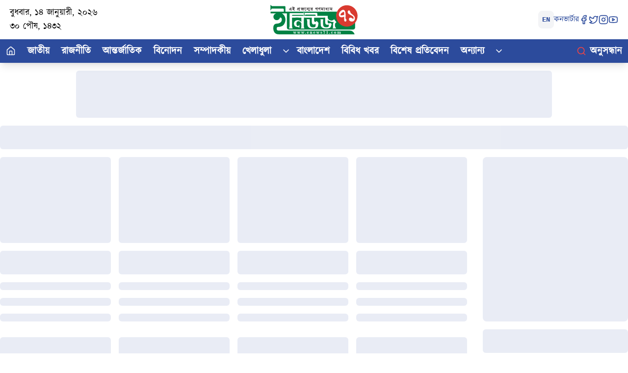

--- FILE ---
content_type: text/html; charset=utf-8
request_url: https://enews71.com/@enews71
body_size: 12632
content:
<!DOCTYPE html><html lang="en"><head><meta charSet="utf-8"/><meta name="viewport" content="width=device-width, initial-scale=1"/><link rel="preload" as="image" imageSrcSet="/_next/image?url=%2Flogo.svg&amp;w=256&amp;q=75 1x, /_next/image?url=%2Flogo.svg&amp;w=640&amp;q=75 2x"/><link rel="preload" as="image" imageSrcSet="/_next/image?url=%2Flogo.svg&amp;w=256&amp;q=75 1x, /_next/image?url=%2Flogo.svg&amp;w=384&amp;q=75 2x"/><link rel="stylesheet" href="/_next/static/chunks/7a50e16c9f583c75.css" data-precedence="next"/><link rel="preload" as="script" fetchPriority="low" href="/_next/static/chunks/5e00bc57f304bef9.js"/><script src="/_next/static/chunks/d5bc5e4c8f9e6577.js" async="" type="379fbcd0e2c8a108386cc133-text/javascript"></script><script src="/_next/static/chunks/1c361a5b2c85c9a3.js" async="" type="379fbcd0e2c8a108386cc133-text/javascript"></script><script src="/_next/static/chunks/6a202ba4e60da183.js" async="" type="379fbcd0e2c8a108386cc133-text/javascript"></script><script src="/_next/static/chunks/turbopack-45f89841eb65a676.js" async="" type="379fbcd0e2c8a108386cc133-text/javascript"></script><script src="/_next/static/chunks/557a2bdfba90e278.js" async="" type="379fbcd0e2c8a108386cc133-text/javascript"></script><script src="/_next/static/chunks/614296eaea54fcae.js" async="" type="379fbcd0e2c8a108386cc133-text/javascript"></script><script src="/_next/static/chunks/6567c83d409ec71a.js" async="" type="379fbcd0e2c8a108386cc133-text/javascript"></script><script src="/_next/static/chunks/a22a7b77e294e6b5.js" async="" type="379fbcd0e2c8a108386cc133-text/javascript"></script><script src="/_next/static/chunks/6cd584ae05d80f3e.js" async="" type="379fbcd0e2c8a108386cc133-text/javascript"></script><script src="/_next/static/chunks/7942d66c7c4ca801.js" async="" type="379fbcd0e2c8a108386cc133-text/javascript"></script><script src="/_next/static/chunks/e14d262e793d7c5a.js" async="" type="379fbcd0e2c8a108386cc133-text/javascript"></script><link rel="preload" href="https://www.googletagmanager.com/gtag/js?id=G-EKVG1D12KY" as="script"/><meta name="next-size-adjust" content=""/><title>ইনিউজ৭১ - এই প্রজন্মের গণমাধ্যম</title><meta name="description" content="ইনিউজ৭১ - এই প্রজন্মের গণমাধ্যম"/><meta property="og:title" content="ইনিউজ৭১ - এই প্রজন্মের গণমাধ্যম"/><meta property="og:description" content="সর্বশেষ সংবাদ, বিশ্লেষণ এবং প্রতিবেদন - ইনিউজ৭১"/><meta property="og:url" content="https://enews71.com"/><meta property="og:site_name" content="ইনিউজ৭১"/><meta property="og:locale" content="bn_BD"/><meta property="og:image" content="https://enews71.com/placeholder.svg"/><meta property="og:image:width" content="1200"/><meta property="og:image:height" content="630"/><meta property="og:image:alt" content="ইনিউজ৭১ - এই প্রজন্মের গণমাধ্যম"/><meta property="og:type" content="website"/><meta name="twitter:card" content="summary_large_image"/><meta name="twitter:site" content="@enews71"/><meta name="twitter:creator" content="@enews71"/><meta name="twitter:title" content="ইনিউজ৭১ - এই প্রজন্মের গণমাধ্যম"/><meta name="twitter:description" content="সর্বশেষ সংবাদ, বিশ্লেষণ এবং প্রতিবেদন - ইনিউজ৭১"/><meta name="twitter:image" content="https://enews71.com/placeholder.svg"/><meta name="robots" content="noindex"/><script src="/_next/static/chunks/a6dad97d9634a72d.js" noModule="" type="379fbcd0e2c8a108386cc133-text/javascript"></script></head><body class="kalpurush_1949f0fb-module__I3kQDq__className antialiased"><div hidden=""><!--$--><!--/$--></div><header class="sticky top-0 z-10 bg-white shadow-lg"><div class="hidden md:block px-5 py-3 bg-white shadow-sm container mx-auto"><div class="flex justify-between items-center relative"><div class="flex flex-col"><span class="text-lg">বুধবার, ১৪ জানুয়ারী, ২০২৬</span><span class="text-lg">৩০ পৌষ, ১৪৩২</span></div><a class="absolute left-1/2 transform -translate-x-1/2 h-[60px] cursor-pointer w-[200px]" href="/"><img alt="logo" width="150" height="150" decoding="async" data-nimg="1" class="w-full h-[60px] max-h-[60px]" style="color:transparent" srcSet="/_next/image?url=%2Flogo.svg&amp;w=256&amp;q=75 1x, /_next/image?url=%2Flogo.svg&amp;w=384&amp;q=75 2x" src="/_next/image?url=%2Flogo.svg&amp;w=384&amp;q=75"/></a><div class="flex items-center gap-3"><a class="bg-gray-100 px-2 py-2 rounded-lg text-sm font-mono text-primary font-bold" href="/">EN</a><a class=" text-md text-primary hover:text-secondary" target="_blank" href="/converter">কনভার্টার</a><div class="flex items-center gap-2"><a class="text-primary cursor-pointer" target="_blank" href="https://www.facebook.com/enews71"><svg stroke="currentColor" fill="none" stroke-width="2" viewBox="0 0 24 24" stroke-linecap="round" stroke-linejoin="round" height="20" width="20" xmlns="http://www.w3.org/2000/svg"><path d="M18 2h-3a5 5 0 0 0-5 5v3H7v4h3v8h4v-8h3l1-4h-4V7a1 1 0 0 1 1-1h3z"></path></svg></a><a class="text-primary cursor-pointer" target="_blank" href="https://twitter.com"><svg stroke="currentColor" fill="none" stroke-width="2" viewBox="0 0 24 24" stroke-linecap="round" stroke-linejoin="round" height="20" width="20" xmlns="http://www.w3.org/2000/svg"><path d="M22 4s-.7 2.1-2 3.4c1.6 10-9.4 17.3-18 11.6 2.2.1 4.4-.6 6-2C3 15.5.5 9.6 3 5c2.2 2.6 5.6 4.1 9 4-.9-4.2 4-6.6 7-3.8 1.1 0 3-1.2 3-1.2z"></path></svg></a><a class="text-primary cursor-pointer" target="_blank" href="https://instagram.com"><svg stroke="currentColor" fill="none" stroke-width="2" viewBox="0 0 24 24" stroke-linecap="round" stroke-linejoin="round" height="20" width="20" xmlns="http://www.w3.org/2000/svg"><rect width="20" height="20" x="2" y="2" rx="5" ry="5"></rect><path d="M16 11.37A4 4 0 1 1 12.63 8 4 4 0 0 1 16 11.37z"></path><line x1="17.5" x2="17.51" y1="6.5" y2="6.5"></line></svg></a><a class="text-primary cursor-pointer" target="_blank" href="https://www.youtube.com/@enews71videos"><svg stroke="currentColor" fill="none" stroke-width="2" viewBox="0 0 24 24" stroke-linecap="round" stroke-linejoin="round" height="20" width="20" xmlns="http://www.w3.org/2000/svg"><path d="M2.5 17a24.12 24.12 0 0 1 0-10 2 2 0 0 1 1.4-1.4 49.56 49.56 0 0 1 16.2 0A2 2 0 0 1 21.5 7a24.12 24.12 0 0 1 0 10 2 2 0 0 1-1.4 1.4 49.55 49.55 0 0 1-16.2 0A2 2 0 0 1 2.5 17"></path><path d="m10 15 5-3-5-3z"></path></svg></a></div></div></div></div><nav class="bg-primary"><div class="flex justify-between items-center container mx-auto"><ul class="hidden md:flex text-white font-bold"><li class="relative py-2.5 px-3 flex items-center justify-center group hover:bg-primary-500 hover:text-white"><a class="flex items-center justify-center" href="/"><svg stroke="currentColor" fill="none" stroke-width="2" viewBox="0 0 24 24" stroke-linecap="round" stroke-linejoin="round" height="20" width="20" xmlns="http://www.w3.org/2000/svg"><path d="M15 21v-8a1 1 0 0 0-1-1h-4a1 1 0 0 0-1 1v8"></path><path d="M3 10a2 2 0 0 1 .709-1.528l7-5.999a2 2 0 0 1 2.582 0l7 5.999A2 2 0 0 1 21 10v9a2 2 0 0 1-2 2H5a2 2 0 0 1-2-2z"></path></svg></a><span class="absolute bottom-0 left-1/2 w-0 h-0.5 bg-red-500 transition-all duration-300 ease-out group-hover:w-full group-hover:left-0"></span></li><li class="relative  group hover:bg-primary-500 hover:text-white cursor-pointer"><div class="flex items-center text-xl"><a class="py-2.5 px-3" href="/national">জাতীয়</a></div><span class="absolute bottom-0 left-1/2 w-0 h-0.5 bg-red-500 transition-all duration-300 ease-out group-hover:w-full group-hover:left-0"></span></li><li class="relative  group hover:bg-primary-500 hover:text-white cursor-pointer"><div class="flex items-center text-xl"><a class="py-2.5 px-3" href="/politics">রাজনীতি</a></div><span class="absolute bottom-0 left-1/2 w-0 h-0.5 bg-red-500 transition-all duration-300 ease-out group-hover:w-full group-hover:left-0"></span></li><li class="relative  group hover:bg-primary-500 hover:text-white cursor-pointer"><div class="flex items-center text-xl"><a class="py-2.5 px-3" href="/international">আন্তর্জাতিক</a></div><span class="absolute bottom-0 left-1/2 w-0 h-0.5 bg-red-500 transition-all duration-300 ease-out group-hover:w-full group-hover:left-0"></span></li><li class="relative  group hover:bg-primary-500 hover:text-white cursor-pointer"><div class="flex items-center text-xl"><a class="py-2.5 px-3" href="/entertainment">বিনোদন</a></div><span class="absolute bottom-0 left-1/2 w-0 h-0.5 bg-red-500 transition-all duration-300 ease-out group-hover:w-full group-hover:left-0"></span></li><li class="relative  group hover:bg-primary-500 hover:text-white cursor-pointer"><div class="flex items-center text-xl"><a class="py-2.5 px-3" href="/sompadokiyo">সম্পাদকীয়</a></div><span class="absolute bottom-0 left-1/2 w-0 h-0.5 bg-red-500 transition-all duration-300 ease-out group-hover:w-full group-hover:left-0"></span></li><li class="relative  group hover:bg-primary-500 hover:text-white cursor-pointer"><div class="flex items-center text-xl"><a class="py-2.5 px-3" href="/sports">খেলাধুলা</a><span class="ml-2"><svg xmlns="http://www.w3.org/2000/svg" width="20" height="20" viewBox="0 0 24 24" fill="none" stroke="currentColor" stroke-width="2" stroke-linecap="round" stroke-linejoin="round" class="lucide lucide-chevron-down"><path d="m6 9 6 6 6-6"></path></svg></span></div><ul class="absolute rounded left-0 z-10 top-full mt-0 bg-white text-black shadow-lg opacity-0 invisible group-hover:opacity-100 group-hover:visible transition-opacity duration-300 w-[200px] p-2"><li class=""><a class="block w-full py-2 px-4 hover:bg-primary-200 whitespace-nowrap rounded" href="/world-cup">বিশ্বকাপ</a></li><li class=""><a class="block w-full py-2 px-4 hover:bg-primary-200 whitespace-nowrap rounded" href="/cricket">ক্রিকেট</a></li><li class=""><a class="block w-full py-2 px-4 hover:bg-primary-200 whitespace-nowrap rounded" href="/football">ফুটবল</a></li><li class=""><a class="block w-full py-2 px-4 hover:bg-primary-200 whitespace-nowrap rounded" href="/others-sports">অন্যান্য খেলাধুলা</a></li></ul><span class="absolute bottom-0 left-1/2 w-0 h-0.5 bg-red-500 transition-all duration-300 ease-out group-hover:w-full group-hover:left-0"></span></li><li class="relative  group hover:bg-primary-500 hover:text-white cursor-pointer"><div class="flex items-center text-xl"><a class="py-2.5 px-3" href="/bangladesh">বাংলাদেশ</a></div><span class="absolute bottom-0 left-1/2 w-0 h-0.5 bg-red-500 transition-all duration-300 ease-out group-hover:w-full group-hover:left-0"></span></li><li class="relative  group hover:bg-primary-500 hover:text-white cursor-pointer"><div class="flex items-center text-xl"><a class="py-2.5 px-3" href="/bibidh-news">বিবিধ খবর</a></div><span class="absolute bottom-0 left-1/2 w-0 h-0.5 bg-red-500 transition-all duration-300 ease-out group-hover:w-full group-hover:left-0"></span></li><li class="relative  group hover:bg-primary-500 hover:text-white cursor-pointer"><div class="flex items-center text-xl"><a class="py-2.5 px-3" href="/special-report">বিশেষ প্রতিবেদন</a></div><span class="absolute bottom-0 left-1/2 w-0 h-0.5 bg-red-500 transition-all duration-300 ease-out group-hover:w-full group-hover:left-0"></span></li><li class="relative  group hover:bg-primary-500 hover:text-white cursor-pointer"><div class="flex items-center text-xl"><a class="py-2.5 px-3" href="/others">অন্যান্য</a><span class="ml-2"><svg xmlns="http://www.w3.org/2000/svg" width="20" height="20" viewBox="0 0 24 24" fill="none" stroke="currentColor" stroke-width="2" stroke-linecap="round" stroke-linejoin="round" class="lucide lucide-chevron-down"><path d="m6 9 6 6 6-6"></path></svg></span></div><ul class="absolute rounded right-0 z-10 top-full mt-0 bg-white text-black shadow-lg opacity-0 invisible group-hover:opacity-100 group-hover:visible transition-opacity duration-300 grid grid-cols-4 p-2 w-[600px]"><li class=""><a class="block w-full py-2 px-4 hover:bg-primary-200 whitespace-nowrap rounded" href="/law">আইন-আদালত</a></li><li class=""><a class="block w-full py-2 px-4 hover:bg-primary-200 whitespace-nowrap rounded" href="/literature">সাহিত্য</a></li><li class=""><a class="block w-full py-2 px-4 hover:bg-primary-200 whitespace-nowrap rounded" href="/probas-jibon">প্রবাস জীবন</a></li><li class=""><a class="block w-full py-2 px-4 hover:bg-primary-200 whitespace-nowrap rounded" href="/agriculture">কৃষি</a></li><li class=""><a class="block w-full py-2 px-4 hover:bg-primary-200 whitespace-nowrap rounded" href="/corona-in-bangladesh">বাংলাদেশে করোনা</a></li><li class=""><a class="block w-full py-2 px-4 hover:bg-primary-200 whitespace-nowrap rounded" href="/gnmadhzm">গনমাধ্যম</a></li><li class=""><a class="block w-full py-2 px-4 hover:bg-primary-200 whitespace-nowrap rounded" href="/weather">আবহাওয়া</a></li><li class=""><a class="block w-full py-2 px-4 hover:bg-primary-200 whitespace-nowrap rounded" href="/elections">জাতীয় সংসদ নির্বাচন</a></li><li class=""><a class="block w-full py-2 px-4 hover:bg-primary-200 whitespace-nowrap rounded" href="/viral-topic">ভাইরাল টপিক</a></li><li class=""><a class="block w-full py-2 px-4 hover:bg-primary-200 whitespace-nowrap rounded" href="/economy">অর্থনীতি</a></li><li class=""><a class="block w-full py-2 px-4 hover:bg-primary-200 whitespace-nowrap rounded" href="/business">ব্যবসা ও বাণিজ্য</a></li><li class=""><a class="block w-full py-2 px-4 hover:bg-primary-200 whitespace-nowrap rounded" href="/information-technology">বিজ্ঞান-প্রযুক্তি</a></li><li class=""><a class="block w-full py-2 px-4 hover:bg-primary-200 whitespace-nowrap rounded" href="/crime">অপরাধ</a></li><li class=""><a class="block w-full py-2 px-4 hover:bg-primary-200 whitespace-nowrap rounded" href="/health">স্বাস্থ্য</a></li><li class=""><a class="block w-full py-2 px-4 hover:bg-primary-200 whitespace-nowrap rounded" href="/relegion">ধর্ম</a></li><li class=""><a class="block w-full py-2 px-4 hover:bg-primary-200 whitespace-nowrap rounded" href="/flood-situation">বন্যা পরিস্থিতি</a></li><li class=""><a class="block w-full py-2 px-4 hover:bg-primary-200 whitespace-nowrap rounded" href="/jndurvog">জনদুর্ভোগ</a></li><li class=""><a class="block w-full py-2 px-4 hover:bg-primary-200 whitespace-nowrap rounded" href="/neighbours">প্রতিবেশী</a></li><li class=""><a class="block w-full py-2 px-4 hover:bg-primary-200 whitespace-nowrap rounded" href="/tourism">পর্যটন</a></li><li class=""><a class="block w-full py-2 px-4 hover:bg-primary-200 whitespace-nowrap rounded" href="/comedy-news">মজার খবর</a></li><li class=""><a class="block w-full py-2 px-4 hover:bg-primary-200 whitespace-nowrap rounded" href="/education">শিক্ষা</a></li><li class=""><a class="block w-full py-2 px-4 hover:bg-primary-200 whitespace-nowrap rounded" href="/stock-exchange">শেয়ার বাজার</a></li><li class=""><a class="block w-full py-2 px-4 hover:bg-primary-200 whitespace-nowrap rounded" href="/jobs">চাকুরী</a></li><li class=""><a class="block w-full py-2 px-4 hover:bg-primary-200 whitespace-nowrap rounded" href="/lifestyle">লাইফস্টাইল</a></li></ul><span class="absolute bottom-0 left-1/2 w-0 h-0.5 bg-red-500 transition-all duration-300 ease-out group-hover:w-full group-hover:left-0"></span></li></ul><div class="hidden md:block"><div class="relative py-2.5 px-3 flex items-center justify-center group hover:bg-primary-500 hover:text-white"><a class="flex items-center justify-center" href="/search"><svg xmlns="http://www.w3.org/2000/svg" width="20" height="20" viewBox="0 0 24 24" fill="none" stroke="currentColor" stroke-width="2" stroke-linecap="round" stroke-linejoin="round" class="lucide lucide-search text-red-500 mr-2"><circle cx="11" cy="11" r="8"></circle><path d="m21 21-4.3-4.3"></path></svg><span class="text-white text-xl font-bold">অনুসন্ধান</span></a><span class="absolute bottom-0 left-1/2 w-0 h-0.5 bg-red-500 transition-all duration-300 ease-out group-hover:w-full group-hover:left-0"></span></div></div></div><div class="md:hidden fixed top-0 left-0 w-full z-10 bg-white shadow-md"><div class="flex justify-center items-center py-2 bg-white"><a class="cursor-pointer" href="/"><img alt="logo" width="150" height="150" decoding="async" data-nimg="1" class="h-[64px] w-full" style="color:transparent" srcSet="/_next/image?url=%2Flogo.svg&amp;w=256&amp;q=75 1x, /_next/image?url=%2Flogo.svg&amp;w=384&amp;q=75 2x" src="/_next/image?url=%2Flogo.svg&amp;w=384&amp;q=75"/></a></div><nav class="bg-primary"><div class="flex justify-between items-center text-white font-bold"><a href="/"><div class="relative py-2.5 px-3 group hover:bg-primary-500 hover:text-white"><svg stroke="currentColor" fill="none" stroke-width="2" viewBox="0 0 24 24" stroke-linecap="round" stroke-linejoin="round" height="24" width="24" xmlns="http://www.w3.org/2000/svg"><path d="M15 21v-8a1 1 0 0 0-1-1h-4a1 1 0 0 0-1 1v8"></path><path d="M3 10a2 2 0 0 1 .709-1.528l7-5.999a2 2 0 0 1 2.582 0l7 5.999A2 2 0 0 1 21 10v9a2 2 0 0 1-2 2H5a2 2 0 0 1-2-2z"></path></svg><span class="absolute bottom-0 left-1/2 w-0 h-0.5 bg-red-500 transition-all duration-300 ease-out group-hover:w-full group-hover:left-0"></span></div></a><div class="overflow-x-auto whitespace-nowrap scrollbar-hide"><ul class="flex space-x-1"><li class="relative py-2.5 px-3 group hover:bg-primary-500 hover:text-white"><a href="/national">জাতীয়</a><span class="absolute bottom-0 left-1/2 w-0 h-0.5 bg-red-500 transition-all duration-300 ease-out group-hover:w-full group-hover:left-0"></span></li><li class="relative py-2.5 px-3 group hover:bg-primary-500 hover:text-white"><a href="/politics">রাজনীতি</a><span class="absolute bottom-0 left-1/2 w-0 h-0.5 bg-red-500 transition-all duration-300 ease-out group-hover:w-full group-hover:left-0"></span></li><li class="relative py-2.5 px-3 group hover:bg-primary-500 hover:text-white"><a href="/international">আন্তর্জাতিক</a><span class="absolute bottom-0 left-1/2 w-0 h-0.5 bg-red-500 transition-all duration-300 ease-out group-hover:w-full group-hover:left-0"></span></li><li class="relative py-2.5 px-3 group hover:bg-primary-500 hover:text-white"><a href="/entertainment">বিনোদন</a><span class="absolute bottom-0 left-1/2 w-0 h-0.5 bg-red-500 transition-all duration-300 ease-out group-hover:w-full group-hover:left-0"></span></li><li class="relative py-2.5 px-3 group hover:bg-primary-500 hover:text-white"><a href="/sompadokiyo">সম্পাদকীয়</a><span class="absolute bottom-0 left-1/2 w-0 h-0.5 bg-red-500 transition-all duration-300 ease-out group-hover:w-full group-hover:left-0"></span></li><li class="relative py-2.5 px-3 group hover:bg-primary-500 hover:text-white"><a href="/sports">খেলাধুলা</a><span class="absolute bottom-0 left-1/2 w-0 h-0.5 bg-red-500 transition-all duration-300 ease-out group-hover:w-full group-hover:left-0"></span></li><li class="relative py-2.5 px-3 group hover:bg-primary-500 hover:text-white"><a href="/bangladesh">বাংলাদেশ</a><span class="absolute bottom-0 left-1/2 w-0 h-0.5 bg-red-500 transition-all duration-300 ease-out group-hover:w-full group-hover:left-0"></span></li><li class="relative py-2.5 px-3 group hover:bg-primary-500 hover:text-white"><a href="/bibidh-news">বিবিধ খবর</a><span class="absolute bottom-0 left-1/2 w-0 h-0.5 bg-red-500 transition-all duration-300 ease-out group-hover:w-full group-hover:left-0"></span></li><li class="relative py-2.5 px-3 group hover:bg-primary-500 hover:text-white"><a href="/special-report">বিশেষ প্রতিবেদন</a><span class="absolute bottom-0 left-1/2 w-0 h-0.5 bg-red-500 transition-all duration-300 ease-out group-hover:w-full group-hover:left-0"></span></li><li class="relative py-2.5 px-3 group hover:bg-primary-500 hover:text-white"><a href="/others">অন্যান্য</a><span class="absolute bottom-0 left-1/2 w-0 h-0.5 bg-red-500 transition-all duration-300 ease-out group-hover:w-full group-hover:left-0"></span></li></ul></div><button class="text-2xl ml-4 mr-[10px] hover:text-red-500"><svg stroke="currentColor" fill="none" stroke-width="2" viewBox="0 0 24 24" aria-hidden="true" height="1em" width="1em" xmlns="http://www.w3.org/2000/svg"><path stroke-linecap="round" stroke-linejoin="round" d="M4 6h16M4 12h16M4 18h16"></path></svg></button></div><div class="fixed top-0 left-0 w-3/4 max-w-sm h-full pb-20 bg-white shadow-lg z-50 
              transition-all duration-300 ease-out transform -translate-x-full opacity-0"><div class="flex justify-between items-center p-3"><div class="h-[50px] w-40"><img alt="logo" width="150" height="150" decoding="async" data-nimg="1" style="color:transparent" srcSet="/_next/image?url=%2Flogo.svg&amp;w=256&amp;q=75 1x, /_next/image?url=%2Flogo.svg&amp;w=384&amp;q=75 2x" src="/_next/image?url=%2Flogo.svg&amp;w=384&amp;q=75"/></div><button class="text-2xl hover:text-red-500"><svg stroke="currentColor" fill="currentColor" stroke-width="0" viewBox="0 0 20 20" aria-hidden="true" height="1em" width="1em" xmlns="http://www.w3.org/2000/svg"><path fill-rule="evenodd" d="M4.293 4.293a1 1 0 011.414 0L10 8.586l4.293-4.293a1 1 0 111.414 1.414L11.414 10l4.293 4.293a1 1 0 01-1.414 1.414L10 11.414l-4.293 4.293a1 1 0 01-1.414-1.414L8.586 10 4.293 5.707a1 1 0 010-1.414z" clip-rule="evenodd"></path></svg></button></div><ul class="bg-white text-black font-bold flex flex-col p-5 h-full overflow-y-auto"><li class="border-b"><a class="flex justify-between items-center cursor-pointer hover:bg-primary-500 rounded-lg px-3 py-2 hover:text-white text-xl" href="/">হোম</a></li><li class="border-b"><div class="flex justify-between items-center cursor-pointer"><a class=" hover:bg-primary-500 rounded-lg px-3 py-2 hover:text-white text-xl" href="/national">জাতীয়</a></div></li><li class="border-b"><div class="flex justify-between items-center cursor-pointer"><a class=" hover:bg-primary-500 rounded-lg px-3 py-2 hover:text-white text-xl" href="/politics">রাজনীতি</a></div></li><li class="border-b"><div class="flex justify-between items-center cursor-pointer"><a class=" hover:bg-primary-500 rounded-lg px-3 py-2 hover:text-white text-xl" href="/international">আন্তর্জাতিক</a></div></li><li class="border-b"><div class="flex justify-between items-center cursor-pointer"><a class=" hover:bg-primary-500 rounded-lg px-3 py-2 hover:text-white text-xl" href="/entertainment">বিনোদন</a></div></li><li class="border-b"><div class="flex justify-between items-center cursor-pointer"><a class=" hover:bg-primary-500 rounded-lg px-3 py-2 hover:text-white text-xl" href="/sompadokiyo">সম্পাদকীয়</a></div></li><li class="border-b"><div class="flex justify-between items-center cursor-pointer"><a class=" hover:bg-primary-500 rounded-lg px-3 py-2 hover:text-white text-xl" href="/sports">খেলাধুলা</a><span class="text-md"><svg stroke="currentColor" fill="none" stroke-width="2" viewBox="0 0 24 24" stroke-linecap="round" stroke-linejoin="round" height="1em" width="1em" xmlns="http://www.w3.org/2000/svg"><path d="m6 9 6 6 6-6"></path></svg></span></div></li><li class="border-b"><div class="flex justify-between items-center cursor-pointer"><a class=" hover:bg-primary-500 rounded-lg px-3 py-2 hover:text-white text-xl" href="/bangladesh">বাংলাদেশ</a></div></li><li class="border-b"><div class="flex justify-between items-center cursor-pointer"><a class=" hover:bg-primary-500 rounded-lg px-3 py-2 hover:text-white text-xl" href="/bibidh-news">বিবিধ খবর</a></div></li><li class="border-b"><div class="flex justify-between items-center cursor-pointer"><a class=" hover:bg-primary-500 rounded-lg px-3 py-2 hover:text-white text-xl" href="/special-report">বিশেষ প্রতিবেদন</a></div></li><li class="border-b"><div class="flex justify-between items-center cursor-pointer"><a class=" hover:bg-primary-500 rounded-lg px-3 py-2 hover:text-white text-xl" href="/others">অন্যান্য</a><span class="text-md"><svg stroke="currentColor" fill="none" stroke-width="2" viewBox="0 0 24 24" stroke-linecap="round" stroke-linejoin="round" height="1em" width="1em" xmlns="http://www.w3.org/2000/svg"><path d="m6 9 6 6 6-6"></path></svg></span></div></li><li class="border-b"><a class="flex items-center gap-2 cursor-pointer hover:bg-primary-500 rounded-lg px-3 py-2 hover:text-white text-xl" href="/search"><svg xmlns="http://www.w3.org/2000/svg" width="24" height="24" viewBox="0 0 24 24" fill="none" stroke="currentColor" stroke-width="2" stroke-linecap="round" stroke-linejoin="round" class="lucide lucide-search text-primary hover:text-white"><circle cx="11" cy="11" r="8"></circle><path d="m21 21-4.3-4.3"></path></svg>অনুসন্ধান করুন</a></li><div class="mt-8 flex flex-col items-center text-center text-primary gap-2">সোশ্যাল মিডিয়াতে আমরা<div class="flex justify-center gap-4"><span class="text-primary hover:text-secondary text-xl"><a target="_blank" href="https://www.facebook.com/enews71"><svg stroke="currentColor" fill="none" stroke-width="2" viewBox="0 0 24 24" stroke-linecap="round" stroke-linejoin="round" height="1em" width="1em" xmlns="http://www.w3.org/2000/svg"><path d="M18 2h-3a5 5 0 0 0-5 5v3H7v4h3v8h4v-8h3l1-4h-4V7a1 1 0 0 1 1-1h3z"></path></svg></a></span><span class="text-primary hover:text-secondary text-xl"><a target="_blank" href="https://twitter.com"><svg stroke="currentColor" fill="none" stroke-width="2" viewBox="0 0 24 24" stroke-linecap="round" stroke-linejoin="round" height="1em" width="1em" xmlns="http://www.w3.org/2000/svg"><path d="M22 4s-.7 2.1-2 3.4c1.6 10-9.4 17.3-18 11.6 2.2.1 4.4-.6 6-2C3 15.5.5 9.6 3 5c2.2 2.6 5.6 4.1 9 4-.9-4.2 4-6.6 7-3.8 1.1 0 3-1.2 3-1.2z"></path></svg></a></span><span class="text-primary hover:text-secondary text-xl"><a target="_blank" href="https://instagram.com"><svg stroke="currentColor" fill="none" stroke-width="2" viewBox="0 0 24 24" stroke-linecap="round" stroke-linejoin="round" height="1em" width="1em" xmlns="http://www.w3.org/2000/svg"><rect width="20" height="20" x="2" y="2" rx="5" ry="5"></rect><path d="M16 11.37A4 4 0 1 1 12.63 8 4 4 0 0 1 16 11.37z"></path><line x1="17.5" x2="17.51" y1="6.5" y2="6.5"></line></svg></a></span><span class="text-primary hover:text-secondary text-xl"><a target="_blank" href="https://www.youtube.com/@enews71videos"><svg stroke="currentColor" fill="none" stroke-width="2" viewBox="0 0 24 24" stroke-linecap="round" stroke-linejoin="round" height="1em" width="1em" xmlns="http://www.w3.org/2000/svg"><path d="M2.5 17a24.12 24.12 0 0 1 0-10 2 2 0 0 1 1.4-1.4 49.56 49.56 0 0 1 16.2 0A2 2 0 0 1 21.5 7a24.12 24.12 0 0 1 0 10 2 2 0 0 1-1.4 1.4 49.55 49.55 0 0 1-16.2 0A2 2 0 0 1 2.5 17"></path><path d="m10 15 5-3-5-3z"></path></svg></a></span></div></div></ul></div></nav><div class="fixed top-0 left-0 w-full h-full bg-black bg-opacity-50 z-40 transition-opacity duration-500 opacity-0 pointer-events-none"></div></div><div class="pt-[100px] md:pt-0"></div></nav></header><main class="min-h-[calc(100vh-424px)] pt-6 md:pt-0 bg-white"><style>#nprogress{pointer-events:none}#nprogress .bar{background:#2c4b9c;position:fixed;z-index:1600;top: 0;left:0;width:100%;height:3px}#nprogress .peg{display:block;position:absolute;right:0;width:100px;height:100%;box-shadow:0 0 10px #2c4b9c,0 0 5px #2c4b9c;opacity:1;-webkit-transform:rotate(3deg) translate(0px,-4px);-ms-transform:rotate(3deg) translate(0px,-4px);transform:rotate(3deg) translate(0px,-4px)}#nprogress .spinner{display:block;position:fixed;z-index:1600;top: 15px;right:15px}#nprogress .spinner-icon{width:18px;height:18px;box-sizing:border-box;border:2px solid transparent;border-top-color:#2c4b9c;border-left-color:#2c4b9c;border-radius:50%;-webkit-animation:nprogress-spinner 400ms linear infinite;animation:nprogress-spinner 400ms linear infinite}.nprogress-custom-parent{overflow:hidden;position:relative}.nprogress-custom-parent #nprogress .bar,.nprogress-custom-parent #nprogress .spinner{position:absolute}@-webkit-keyframes nprogress-spinner{0%{-webkit-transform:rotate(0deg)}100%{-webkit-transform:rotate(360deg)}}@keyframes nprogress-spinner{0%{transform:rotate(0deg)}100%{transform:rotate(360deg)}}</style><!--$?--><template id="B:0"></template><section class="container mx-auto p-4 md:px-0"><div class="grid grid-cols-1 md:grid-cols-4 gap-4"><div class="col-span-12 md:col-span-3"><div class="grid grid-cols-12 gap-4"><div class="col-span-12 md:col-span-6 relative h-auto max-h-[340px]"><div class="animate-pulse bg-primary/10 h-[190px] md:h-[325px] rounded-lg"></div></div><div class="col-span-12 md:col-span-6"><div class="flex flex-col justify-between h-full pt-4 pb-2"><div class="flex gap-4 flex-col"><div class="animate-pulse rounded-md bg-primary/10 h-8 w-full"></div><div class="animate-pulse rounded-md bg-primary/10 h-4 w-full"></div><div class="animate-pulse rounded-md bg-primary/10 h-4 w-full"></div><div class="animate-pulse rounded-md bg-primary/10 h-4 w-full"></div><div class="animate-pulse rounded-md bg-primary/10 h-4 w-full"></div></div><div class="flex justify-between items-center mt-4"><div class="animate-pulse rounded-md bg-primary/10 h-8 w-[150px]"></div><div class="animate-pulse rounded-md bg-primary/10 h-6 w-[150px]"></div></div></div></div></div></div><div class="col-span-12 md:col-span-1 rounded-lg"><div class="w-full h-[335px] max-h-[335px]"><div class="animate-pulse bg-primary/10 h-[335px] rounded-lg"></div></div></div></div><div class="grid grid-cols-4 gap-4"><div class="col-span-12 md:col-span-3"><div class="grid grid-cols-12 gap-4 mt-4"><div class="col-span-12 md:col-span-6"><div class="flex flex-col md:flex-row gap-4 w-full"><div class="w-full md:w-2/5 relative"><div class="animate-pulse rounded-md bg-primary/10 h-[140px] w-full md:h-[175px] max-h-[175px]"></div></div><div class="w-full md:w-3/5 p-2 flex flex-col gap-4"><div class="flex flex-col gap-2"><div class="animate-pulse rounded-md bg-primary/10 h-5 w-full"></div><div class="animate-pulse rounded-md bg-primary/10 h-5 w-full"></div></div><div class="animate-pulse rounded-md bg-primary/10 h-4 w-full"></div><div class="animate-pulse rounded-md bg-primary/10 h-4 w-full"></div><div class="animate-pulse rounded-md bg-primary/10 h-4 w-full"></div></div></div></div><div class="col-span-12 md:col-span-6"><div class="flex flex-col md:flex-row gap-4 w-full"><div class="w-full md:w-2/5 relative"><div class="animate-pulse rounded-md bg-primary/10 h-[140px] w-full md:h-[175px] max-h-[175px]"></div></div><div class="w-full md:w-3/5 p-2 flex flex-col gap-4"><div class="flex flex-col gap-2"><div class="animate-pulse rounded-md bg-primary/10 h-5 w-full"></div><div class="animate-pulse rounded-md bg-primary/10 h-5 w-full"></div></div><div class="animate-pulse rounded-md bg-primary/10 h-4 w-full"></div><div class="animate-pulse rounded-md bg-primary/10 h-4 w-full"></div><div class="animate-pulse rounded-md bg-primary/10 h-4 w-full"></div></div></div></div></div><div class="grid grid-cols-12 gap-4 mt-4"><div class="col-span-12 md:col-span-4"><div class="relative w-full"><div class="animate-pulse rounded-md bg-primary/10 w-full h-[150px] md:h-[175px]"></div></div><div class="animate-pulse rounded-md bg-primary/10 h-12 w-full mt-2"></div></div><div class="col-span-12 md:col-span-4"><div class="relative w-full"><div class="animate-pulse rounded-md bg-primary/10 w-full h-[150px] md:h-[175px]"></div></div><div class="animate-pulse rounded-md bg-primary/10 h-12 w-full mt-2"></div></div><div class="col-span-12 md:col-span-4"><div class="relative w-full"><div class="animate-pulse rounded-md bg-primary/10 w-full h-[150px] md:h-[175px]"></div></div><div class="animate-pulse rounded-md bg-primary/10 h-12 w-full mt-2"></div></div><div class="col-span-12 md:col-span-4"><div class="relative w-full"><div class="animate-pulse rounded-md bg-primary/10 w-full h-[150px] md:h-[175px]"></div></div><div class="animate-pulse rounded-md bg-primary/10 h-12 w-full mt-2"></div></div><div class="col-span-12 md:col-span-4"><div class="relative w-full"><div class="animate-pulse rounded-md bg-primary/10 w-full h-[150px] md:h-[175px]"></div></div><div class="animate-pulse rounded-md bg-primary/10 h-12 w-full mt-2"></div></div><div class="col-span-12 md:col-span-4"><div class="relative w-full"><div class="animate-pulse rounded-md bg-primary/10 w-full h-[150px] md:h-[175px]"></div></div><div class="animate-pulse rounded-md bg-primary/10 h-12 w-full mt-2"></div></div></div></div><div class="col-span-12 md:col-span-1"><div class="mt-4"><div class="overflow-hidden"><div class="flex  w-full "><div class="animate-pulse rounded-md bg-primary/10 h-12 w-full"></div></div><div class="h-auto overflow-auto"><div class="flex flex-row gap-4 w-full items-center py-2 hover:bg-white-100"><div class="w-[70%]"><div class="animate-pulse rounded-md bg-primary/10 h-16 w-full"></div></div><div class="w-[30%]"><div class="animate-pulse rounded-md bg-primary/10 w-full h-[70px]"></div></div></div><div class="flex flex-row gap-4 w-full items-center py-2 hover:bg-white-100"><div class="w-[70%]"><div class="animate-pulse rounded-md bg-primary/10 h-16 w-full"></div></div><div class="w-[30%]"><div class="animate-pulse rounded-md bg-primary/10 w-full h-[70px]"></div></div></div><div class="flex flex-row gap-4 w-full items-center py-2 hover:bg-white-100"><div class="w-[70%]"><div class="animate-pulse rounded-md bg-primary/10 h-16 w-full"></div></div><div class="w-[30%]"><div class="animate-pulse rounded-md bg-primary/10 w-full h-[70px]"></div></div></div><div class="flex flex-row gap-4 w-full items-center py-2 hover:bg-white-100"><div class="w-[70%]"><div class="animate-pulse rounded-md bg-primary/10 h-16 w-full"></div></div><div class="w-[30%]"><div class="animate-pulse rounded-md bg-primary/10 w-full h-[70px]"></div></div></div><div class="flex flex-row gap-4 w-full items-center py-2 hover:bg-white-100"><div class="w-[70%]"><div class="animate-pulse rounded-md bg-primary/10 h-16 w-full"></div></div><div class="w-[30%]"><div class="animate-pulse rounded-md bg-primary/10 w-full h-[70px]"></div></div></div><div class="flex flex-row gap-4 w-full items-center py-2 hover:bg-white-100"><div class="w-[70%]"><div class="animate-pulse rounded-md bg-primary/10 h-16 w-full"></div></div><div class="w-[30%]"><div class="animate-pulse rounded-md bg-primary/10 w-full h-[70px]"></div></div></div><div class="flex flex-row gap-4 w-full items-center py-2 hover:bg-white-100"><div class="w-[70%]"><div class="animate-pulse rounded-md bg-primary/10 h-16 w-full"></div></div><div class="w-[30%]"><div class="animate-pulse rounded-md bg-primary/10 w-full h-[70px]"></div></div></div><div class="animate-pulse bg-primary/10 h-4 w-full rounded-sm"></div></div></div></div></div></div></section><!--/$--></main><footer class="bg-white-100 mt-8"><div class="container mx-auto py-4 md:py-8"><div class="flex flex-col md:flex-row items-center md:items-start justify-between  gap-4"><div class=""><img alt="Logo" width="200" height="60" decoding="async" data-nimg="1" class="w-full object-contain h-[60px]" style="color:transparent" srcSet="/_next/image?url=%2Flogo.svg&amp;w=256&amp;q=75 1x, /_next/image?url=%2Flogo.svg&amp;w=640&amp;q=75 2x" src="/_next/image?url=%2Flogo.svg&amp;w=640&amp;q=75"/></div><div class="flex flex-col items-center gap-4 text-center p-4 md:p-0"><div class=" flex flex-col items-center gap-1"><h3 class="text-xl">সম্পাদক : মোঃ শওকত হায়দার (জিকো)</h3><h4 class="text-xl">প্রকাশক : ইনিউজ৭১ মিডিয়া লিমিটেড </h4><p class="text-lg">হাউজ: নাম্বার ৫৫ , দ্বিতীয় তলা, রোড নাম্বার ৬/এ , সেক্টর - ১২ উত্তরা, ঢাকা - ১২৩০ ।</p><p class="text-lg">ফোন:<!-- --> <span style="font-family:Inter">+880 258 053 897</span>, ইমেইল: <span style="font-family:Inter"><a href="/cdn-cgi/l/email-protection" class="__cf_email__" data-cfemail="4d24232b220d2823283a3e7a7c632e2220">[email&#160;protected]</a> , <a href="/cdn-cgi/l/email-protection" class="__cf_email__" data-cfemail="cfaaa1aab8bca3bbab8fa8a2aea6a3e1aca0a2">[email&#160;protected]</a></span></p></div><div class="flex items-center justify-center flex-wrap gap-4"><a href="/privacy-policy"><h4 class="text-xl hover:text-primary hover:font-bold">গোপনীয়তার নীতি</h4></a><a href="/terms-of-use"><h4 class="text-xl hover:text-primary hover:font-bold">ব্যবহারের শর্তাবলি </h4></a><a href="/contact-us"><h4 class="text-xl hover:text-primary hover:font-bold">যোগাযোগ</h4></a><a href="/about-us"><h4 class="text-xl hover:text-primary hover:font-bold">আমাদের সম্পর্কে</h4></a><a href="/enews-family"><h4 class="text-xl hover:text-primary hover:font-bold">আমরা</h4></a></div></div><div><div class="flex items-center gap-2 justify-center"><svg xmlns="http://www.w3.org/2000/svg" width="24" height="24" viewBox="0 0 24 24" fill="none" stroke="currentColor" stroke-width="2" stroke-linecap="round" stroke-linejoin="round" class="lucide lucide-share2 text-primary"><circle cx="18" cy="5" r="3"></circle><circle cx="6" cy="12" r="3"></circle><circle cx="18" cy="19" r="3"></circle><line x1="8.59" x2="15.42" y1="13.51" y2="17.49"></line><line x1="15.41" x2="8.59" y1="6.51" y2="10.49"></line></svg><h3 class="text-2xl text-primary">সোশ্যাল মিডিয়াতে আমরা</h3></div><div class="flex items-center justify-center mt-2 gap-4"><a target="_blank" rel="noreferrer" class="p-2 bg-primary rounded-full text-white hover:bg-red-500" href="https://www.facebook.com/enews71"><svg stroke="currentColor" fill="none" stroke-width="2" viewBox="0 0 24 24" stroke-linecap="round" stroke-linejoin="round" height="1em" width="1em" xmlns="http://www.w3.org/2000/svg"><path d="M18 2h-3a5 5 0 0 0-5 5v3H7v4h3v8h4v-8h3l1-4h-4V7a1 1 0 0 1 1-1h3z"></path></svg></a><a target="_blank" rel="noreferrer" class="p-2 bg-primary rounded-full text-white hover:bg-red-500" href="https://twitter.com"><svg stroke="currentColor" fill="none" stroke-width="2" viewBox="0 0 24 24" stroke-linecap="round" stroke-linejoin="round" height="1em" width="1em" xmlns="http://www.w3.org/2000/svg"><path d="M22 4s-.7 2.1-2 3.4c1.6 10-9.4 17.3-18 11.6 2.2.1 4.4-.6 6-2C3 15.5.5 9.6 3 5c2.2 2.6 5.6 4.1 9 4-.9-4.2 4-6.6 7-3.8 1.1 0 3-1.2 3-1.2z"></path></svg></a><a target="_blank" rel="noreferrer" class="p-2 bg-primary rounded-full text-white hover:bg-red-500" href="https://instagram.com"><svg stroke="currentColor" fill="none" stroke-width="2" viewBox="0 0 24 24" stroke-linecap="round" stroke-linejoin="round" height="1em" width="1em" xmlns="http://www.w3.org/2000/svg"><rect width="20" height="20" x="2" y="2" rx="5" ry="5"></rect><path d="M16 11.37A4 4 0 1 1 12.63 8 4 4 0 0 1 16 11.37z"></path><line x1="17.5" x2="17.51" y1="6.5" y2="6.5"></line></svg></a><a target="_blank" rel="noreferrer" class="p-2 bg-primary rounded-full text-white hover:bg-red-500" href="https://www.youtube.com/@enews71videos"><svg stroke="currentColor" fill="none" stroke-width="2" viewBox="0 0 24 24" stroke-linecap="round" stroke-linejoin="round" height="1em" width="1em" xmlns="http://www.w3.org/2000/svg"><path d="M2.5 17a24.12 24.12 0 0 1 0-10 2 2 0 0 1 1.4-1.4 49.56 49.56 0 0 1 16.2 0A2 2 0 0 1 21.5 7a24.12 24.12 0 0 1 0 10 2 2 0 0 1-1.4 1.4 49.55 49.55 0 0 1-16.2 0A2 2 0 0 1 2.5 17"></path><path d="m10 15 5-3-5-3z"></path></svg></a></div></div></div></div><div class="bg-black"><div class="container mx-auto py-4 flex flex-col md:flex-row items-center justify-between gap-4 md:gap-0"><div class=""><p class="text-xl text-white">স্বত্ব © ইনিউজ৭১.কম</p></div><div class=""><p class="text-xl text-white text-center">ওয়েবসাইটের কোনো লেখা, ছবি, ভিডিও অনুমতি ছাড়া ব্যবহার বেআইনি।</p></div></div></div></footer><script data-cfasync="false" src="/cdn-cgi/scripts/5c5dd728/cloudflare-static/email-decode.min.js"></script><script type="379fbcd0e2c8a108386cc133-text/javascript">requestAnimationFrame(function(){$RT=performance.now()});</script><script src="/_next/static/chunks/5e00bc57f304bef9.js" id="_R_" async="" type="379fbcd0e2c8a108386cc133-text/javascript"></script><div hidden id="S:0"><!--$!--><template data-dgst="NEXT_HTTP_ERROR_FALLBACK;404"></template><section class="container mx-auto"><div class="flex flex-col justify-center items-center mx-4 md:mx-0"><div class="animate-pulse rounded-md bg-primary/10 h-24 w-full md:w-[970px] mt-4 align-center"></div><div class="animate-pulse rounded-md bg-primary/10 h-12 w-full mt-4"></div></div><div class="grid grid-cols-12 gap-4 md:gap-8 mt-4"><div class="col-span-12 md:col-span-9"><div class="grid grid-cols-1 md:grid-cols-6 lg:grid-cols-4 gap-4 px-4 md:px-0"><div class=""><div class="animate-pulse rounded-md bg-primary/10 w-full h-[150px] md:h-[175px] mb-4"></div><div class="animate-pulse rounded-md bg-primary/10 h-12 w-full mb-4"></div><div class="animate-pulse rounded-md bg-primary/10 h-4 w-full mb-4"></div><div class="animate-pulse rounded-md bg-primary/10 h-4 w-full mb-4"></div><div class="animate-pulse rounded-md bg-primary/10 h-4 w-full mb-4"></div></div><div class=""><div class="animate-pulse rounded-md bg-primary/10 w-full h-[150px] md:h-[175px] mb-4"></div><div class="animate-pulse rounded-md bg-primary/10 h-12 w-full mb-4"></div><div class="animate-pulse rounded-md bg-primary/10 h-4 w-full mb-4"></div><div class="animate-pulse rounded-md bg-primary/10 h-4 w-full mb-4"></div><div class="animate-pulse rounded-md bg-primary/10 h-4 w-full mb-4"></div></div><div class=""><div class="animate-pulse rounded-md bg-primary/10 w-full h-[150px] md:h-[175px] mb-4"></div><div class="animate-pulse rounded-md bg-primary/10 h-12 w-full mb-4"></div><div class="animate-pulse rounded-md bg-primary/10 h-4 w-full mb-4"></div><div class="animate-pulse rounded-md bg-primary/10 h-4 w-full mb-4"></div><div class="animate-pulse rounded-md bg-primary/10 h-4 w-full mb-4"></div></div><div class=""><div class="animate-pulse rounded-md bg-primary/10 w-full h-[150px] md:h-[175px] mb-4"></div><div class="animate-pulse rounded-md bg-primary/10 h-12 w-full mb-4"></div><div class="animate-pulse rounded-md bg-primary/10 h-4 w-full mb-4"></div><div class="animate-pulse rounded-md bg-primary/10 h-4 w-full mb-4"></div><div class="animate-pulse rounded-md bg-primary/10 h-4 w-full mb-4"></div></div><div class=""><div class="animate-pulse rounded-md bg-primary/10 w-full h-[150px] md:h-[175px] mb-4"></div><div class="animate-pulse rounded-md bg-primary/10 h-12 w-full mb-4"></div><div class="animate-pulse rounded-md bg-primary/10 h-4 w-full mb-4"></div><div class="animate-pulse rounded-md bg-primary/10 h-4 w-full mb-4"></div><div class="animate-pulse rounded-md bg-primary/10 h-4 w-full mb-4"></div></div><div class=""><div class="animate-pulse rounded-md bg-primary/10 w-full h-[150px] md:h-[175px] mb-4"></div><div class="animate-pulse rounded-md bg-primary/10 h-12 w-full mb-4"></div><div class="animate-pulse rounded-md bg-primary/10 h-4 w-full mb-4"></div><div class="animate-pulse rounded-md bg-primary/10 h-4 w-full mb-4"></div><div class="animate-pulse rounded-md bg-primary/10 h-4 w-full mb-4"></div></div><div class=""><div class="animate-pulse rounded-md bg-primary/10 w-full h-[150px] md:h-[175px] mb-4"></div><div class="animate-pulse rounded-md bg-primary/10 h-12 w-full mb-4"></div><div class="animate-pulse rounded-md bg-primary/10 h-4 w-full mb-4"></div><div class="animate-pulse rounded-md bg-primary/10 h-4 w-full mb-4"></div><div class="animate-pulse rounded-md bg-primary/10 h-4 w-full mb-4"></div></div><div class=""><div class="animate-pulse rounded-md bg-primary/10 w-full h-[150px] md:h-[175px] mb-4"></div><div class="animate-pulse rounded-md bg-primary/10 h-12 w-full mb-4"></div><div class="animate-pulse rounded-md bg-primary/10 h-4 w-full mb-4"></div><div class="animate-pulse rounded-md bg-primary/10 h-4 w-full mb-4"></div><div class="animate-pulse rounded-md bg-primary/10 h-4 w-full mb-4"></div></div></div></div><div class="col-span-12 md:col-span-3"><div class="animate-pulse bg-primary/10 h-[335px] w-full rounded-lg"></div><div class="animate-pulse rounded-md bg-primary/10 h-12 w-full mt-4"></div><div class="h-auto overflow-auto"><div class="flex flex-row gap-4 w-full items-center py-2 hover:bg-white-100"><div class="w-[70%]"><div class="animate-pulse rounded-md bg-primary/10 h-16 w-full"></div></div><div class="w-[30%]"><div class="animate-pulse rounded-md bg-primary/10 w-full h-[70px]"></div></div></div><div class="flex flex-row gap-4 w-full items-center py-2 hover:bg-white-100"><div class="w-[70%]"><div class="animate-pulse rounded-md bg-primary/10 h-16 w-full"></div></div><div class="w-[30%]"><div class="animate-pulse rounded-md bg-primary/10 w-full h-[70px]"></div></div></div><div class="flex flex-row gap-4 w-full items-center py-2 hover:bg-white-100"><div class="w-[70%]"><div class="animate-pulse rounded-md bg-primary/10 h-16 w-full"></div></div><div class="w-[30%]"><div class="animate-pulse rounded-md bg-primary/10 w-full h-[70px]"></div></div></div><div class="animate-pulse bg-primary/10 h-12 w-full rounded-sm"></div></div></div></div></section><!--/$--></div><script type="379fbcd0e2c8a108386cc133-text/javascript">$RB=[];$RV=function(a){$RT=performance.now();for(var b=0;b<a.length;b+=2){var c=a[b],e=a[b+1];null!==e.parentNode&&e.parentNode.removeChild(e);var f=c.parentNode;if(f){var g=c.previousSibling,h=0;do{if(c&&8===c.nodeType){var d=c.data;if("/$"===d||"/&"===d)if(0===h)break;else h--;else"$"!==d&&"$?"!==d&&"$~"!==d&&"$!"!==d&&"&"!==d||h++}d=c.nextSibling;f.removeChild(c);c=d}while(c);for(;e.firstChild;)f.insertBefore(e.firstChild,c);g.data="$";g._reactRetry&&requestAnimationFrame(g._reactRetry)}}a.length=0};
$RC=function(a,b){if(b=document.getElementById(b))(a=document.getElementById(a))?(a.previousSibling.data="$~",$RB.push(a,b),2===$RB.length&&("number"!==typeof $RT?requestAnimationFrame($RV.bind(null,$RB)):(a=performance.now(),setTimeout($RV.bind(null,$RB),2300>a&&2E3<a?2300-a:$RT+300-a)))):b.parentNode.removeChild(b)};$RC("B:0","S:0")</script><script type="379fbcd0e2c8a108386cc133-text/javascript">(self.__next_f=self.__next_f||[]).push([0])</script><script type="379fbcd0e2c8a108386cc133-text/javascript">self.__next_f.push([1,"1:\"$Sreact.fragment\"\n3:I[15918,[\"/_next/static/chunks/557a2bdfba90e278.js\",\"/_next/static/chunks/614296eaea54fcae.js\",\"/_next/static/chunks/6567c83d409ec71a.js\",\"/_next/static/chunks/a22a7b77e294e6b5.js\"],\"default\"]\n4:I[55796,[\"/_next/static/chunks/6cd584ae05d80f3e.js\",\"/_next/static/chunks/7942d66c7c4ca801.js\"],\"default\"]\n5:I[19257,[\"/_next/static/chunks/6cd584ae05d80f3e.js\",\"/_next/static/chunks/7942d66c7c4ca801.js\"],\"default\"]\n6:I[6380,[\"/_next/static/chunks/557a2bdfba90e278.js\",\"/_next/static/chunks/614296eaea54fcae.js\",\"/_next/static/chunks/6567c83d409ec71a.js\",\"/_next/static/chunks/a22a7b77e294e6b5.js\"],\"\"]\n7:I[733,[\"/_next/static/chunks/557a2bdfba90e278.js\",\"/_next/static/chunks/614296eaea54fcae.js\",\"/_next/static/chunks/6567c83d409ec71a.js\",\"/_next/static/chunks/a22a7b77e294e6b5.js\"],\"GoogleAnalytics\"]\n8:I[69743,[\"/_next/static/chunks/557a2bdfba90e278.js\",\"/_next/static/chunks/614296eaea54fcae.js\",\"/_next/static/chunks/6567c83d409ec71a.js\",\"/_next/static/chunks/a22a7b77e294e6b5.js\"],\"Image\"]\n16:I[71274,[\"/_next/static/chunks/6cd584ae05d80f3e.js\",\"/_next/static/chunks/7942d66c7c4ca801.js\"],\"default\"]\n17:I[57026,[\"/_next/static/chunks/557a2bdfba90e278.js\",\"/_next/static/chunks/614296eaea54fcae.js\",\"/_next/static/chunks/6567c83d409ec71a.js\",\"/_next/static/chunks/a22a7b77e294e6b5.js\"],\"default\"]\n19:I[59701,[\"/_next/static/chunks/6cd584ae05d80f3e.js\",\"/_next/static/chunks/7942d66c7c4ca801.js\"],\"OutletBoundary\"]\n1a:\"$Sreact.suspense\"\n25:I[59701,[\"/_next/static/chunks/6cd584ae05d80f3e.js\",\"/_next/static/chunks/7942d66c7c4ca801.js\"],\"ViewportBoundary\"]\n27:I[59701,[\"/_next/static/chunks/6cd584ae05d80f3e.js\",\"/_next/static/chunks/7942d66c7c4ca801.js\"],\"MetadataBoundary\"]\n:HL[\"/_next/static/chunks/7a50e16c9f583c75.css\",\"style\"]\n:HL[\"/_next/static/media/kalpurush-s.p.ebc1a8df.ttf\",\"font\",{\"crossOrigin\":\"\",\"type\":\"font/ttf\"}]\n"])</script><script type="379fbcd0e2c8a108386cc133-text/javascript">self.__next_f.push([1,"0:{\"P\":null,\"b\":\"Muggc5SuH2Cd445ikserl\",\"c\":[\"\",\"@enews71\"],\"q\":\"\",\"i\":false,\"f\":[[[\"\",{\"children\":[\"(categories)\",{\"children\":[[\"slug\",\"%40enews71\",\"d\"],{\"children\":[\"__PAGE__\",{}]}]}]},\"$undefined\",\"$undefined\",true],[[\"$\",\"$1\",\"c\",{\"children\":[[[\"$\",\"link\",\"0\",{\"rel\":\"stylesheet\",\"href\":\"/_next/static/chunks/7a50e16c9f583c75.css\",\"precedence\":\"next\",\"crossOrigin\":\"$undefined\",\"nonce\":\"$undefined\"}],[\"$\",\"script\",\"script-0\",{\"src\":\"/_next/static/chunks/557a2bdfba90e278.js\",\"async\":true,\"nonce\":\"$undefined\"}],[\"$\",\"script\",\"script-1\",{\"src\":\"/_next/static/chunks/614296eaea54fcae.js\",\"async\":true,\"nonce\":\"$undefined\"}],[\"$\",\"script\",\"script-2\",{\"src\":\"/_next/static/chunks/6567c83d409ec71a.js\",\"async\":true,\"nonce\":\"$undefined\"}],[\"$\",\"script\",\"script-3\",{\"src\":\"/_next/static/chunks/a22a7b77e294e6b5.js\",\"async\":true,\"nonce\":\"$undefined\"}]],[\"$\",\"html\",null,{\"lang\":\"en\",\"children\":[\"$\",\"body\",null,{\"className\":\"kalpurush_1949f0fb-module__I3kQDq__className antialiased\",\"children\":[\"$L2\",[\"$\",\"main\",null,{\"className\":\"min-h-[calc(100vh-424px)] pt-6 md:pt-0 bg-white\",\"children\":[[\"$\",\"$L3\",null,{\"color\":\"#2c4b9c\"}],[\"$\",\"$L4\",null,{\"parallelRouterKey\":\"children\",\"error\":\"$undefined\",\"errorStyles\":\"$undefined\",\"errorScripts\":\"$undefined\",\"template\":[\"$\",\"$L5\",null,{}],\"templateStyles\":\"$undefined\",\"templateScripts\":\"$undefined\",\"notFound\":[[\"$\",\"div\",null,{\"className\":\"flex flex-col items-center justify-center text-center flex-grow h-96\",\"children\":[[\"$\",\"h1\",null,{\"className\":\"text-8xl font-bold text-primary p-4\",\"children\":[\"$\",\"svg\",null,{\"ref\":\"$undefined\",\"xmlns\":\"http://www.w3.org/2000/svg\",\"width\":128,\"height\":128,\"viewBox\":\"0 0 24 24\",\"fill\":\"none\",\"stroke\":\"currentColor\",\"strokeWidth\":2,\"strokeLinecap\":\"round\",\"strokeLinejoin\":\"round\",\"className\":\"lucide lucide-frown\",\"children\":[[\"$\",\"circle\",\"1mglay\",{\"cx\":\"12\",\"cy\":\"12\",\"r\":\"10\"}],[\"$\",\"path\",\"epbg0q\",{\"d\":\"M16 16s-1.5-2-4-2-4 2-4 2\"}],[\"$\",\"line\",\"yxxnd0\",{\"x1\":\"9\",\"x2\":\"9.01\",\"y1\":\"9\",\"y2\":\"9\"}],[\"$\",\"line\",\"1p4y9e\",{\"x1\":\"15\",\"x2\":\"15.01\",\"y1\":\"9\",\"y2\":\"9\"}],\"$undefined\"]}]}],[\"$\",\"p\",null,{\"className\":\"text-2xl text-red-500\",\"children\":\"দুঃখিত, পেজটি খুঁজে পাওয়া যায়নি\"}],[\"$\",\"$L6\",null,{\"href\":\"/\",\"children\":[\"$\",\"button\",null,{\"className\":\"inline-flex items-center justify-center gap-2 whitespace-nowrap rounded-md font-medium transition-colors focus-visible:outline-none focus-visible:ring-1 focus-visible:ring-ring disabled:pointer-events-none disabled:opacity-50 [\u0026_svg]:pointer-events-none [\u0026_svg]:size-4 [\u0026_svg]:shrink-0 bg-primary shadow hover:bg-primary/90 h-9 px-4 py-2 text-white text-xl mt-4\",\"ref\":\"$undefined\",\"children\":[[\"$\",\"svg\",null,{\"ref\":\"$undefined\",\"xmlns\":\"http://www.w3.org/2000/svg\",\"width\":24,\"height\":24,\"viewBox\":\"0 0 24 24\",\"fill\":\"none\",\"stroke\":\"currentColor\",\"strokeWidth\":2,\"strokeLinecap\":\"round\",\"strokeLinejoin\":\"round\",\"className\":\"lucide lucide-undo2 mr-1\",\"children\":[[\"$\",\"path\",\"102s5s\",{\"d\":\"M9 14 4 9l5-5\"}],[\"$\",\"path\",\"f3b9sd\",{\"d\":\"M4 9h10.5a5.5 5.5 0 0 1 5.5 5.5a5.5 5.5 0 0 1-5.5 5.5H11\"}],\"$undefined\"]}],[\"$\",\"span\",null,{\"className\":\"text-xl\",\"children\":\"হোমপেজে ফিরুন\"}]]}]}]]}],[]],\"forbidden\":\"$undefined\",\"unauthorized\":\"$undefined\"}],[\"$\",\"$L7\",null,{\"gaId\":\"G-EKVG1D12KY\"}]]}],[\"$\",\"footer\",null,{\"className\":\"bg-white-100 mt-8\",\"children\":[[\"$\",\"div\",null,{\"className\":\"container mx-auto py-4 md:py-8\",\"children\":[\"$\",\"div\",null,{\"className\":\"flex flex-col md:flex-row items-center md:items-start justify-between  gap-4\",\"children\":[[\"$\",\"div\",null,{\"className\":\"\",\"children\":[\"$\",\"$L8\",null,{\"src\":\"/logo.svg\",\"alt\":\"Logo\",\"width\":200,\"height\":60,\"className\":\"w-full object-contain h-[60px]\",\"priority\":true}]}],[\"$\",\"div\",null,{\"className\":\"flex flex-col items-center gap-4 text-center p-4 md:p-0\",\"children\":[[\"$\",\"div\",null,{\"className\":\" flex flex-col items-center gap-1\",\"children\":[[\"$\",\"h3\",null,{\"className\":\"text-xl\",\"children\":\"সম্পাদক : মোঃ শওকত হায়দার (জিকো)\"}],[\"$\",\"h4\",null,{\"className\":\"text-xl\",\"children\":\"প্রকাশক : ইনিউজ৭১ মিডিয়া লিমিটেড \"}],[\"$\",\"p\",null,{\"className\":\"text-lg\",\"children\":\"হাউজ: নাম্বার ৫৫ , দ্বিতীয় তলা, রোড নাম্বার ৬/এ , সেক্টর - ১২ উত্তরা, ঢাকা - ১২৩০ ।\"}],[\"$\",\"p\",null,{\"className\":\"text-lg\",\"children\":[\"ফোন:\",\" \",[\"$\",\"span\",null,{\"style\":{\"fontFamily\":\"Inter\"},\"children\":\"+880 258 053 897\"}],\", ইমেইল: \",\"\",[\"$\",\"span\",null,{\"style\":{\"fontFamily\":\"Inter\"},\"children\":\"info@enews71.com , enewsltd@gmail.com\"}]]}]]}],[\"$\",\"div\",null,{\"className\":\"flex items-center justify-center flex-wrap gap-4\",\"children\":[[\"$\",\"$L6\",null,{\"href\":\"/privacy-policy\",\"children\":[\"$\",\"h4\",null,{\"className\":\"text-xl hover:text-primary hover:font-bold\",\"children\":\"গোপনীয়তার নীতি\"}]}],[\"$\",\"$L6\",null,{\"href\":\"/terms-of-use\",\"children\":\"$L9\"}],\"$La\",\"$Lb\",\"$Lc\"]}]]}],\"$Ld\"]}]}],\"$Le\"]}],\"$Lf\"]}]}]]}],{\"children\":[\"$L10\",{\"children\":[\"$L11\",{\"children\":[\"$L12\",{},null,false,false]},[\"$L13\",[],[]],false,false]},null,false,false]},[\"$L14\",[],[]],false,false],\"$L15\",false]],\"m\":\"$undefined\",\"G\":[\"$16\",[]],\"S\":false}\n"])</script><script type="379fbcd0e2c8a108386cc133-text/javascript">self.__next_f.push([1,"9:[\"$\",\"h4\",null,{\"className\":\"text-xl hover:text-primary hover:font-bold\",\"children\":\"ব্যবহারের শর্তাবলি \"}]\na:[\"$\",\"$L6\",null,{\"href\":\"/contact-us\",\"children\":[\"$\",\"h4\",null,{\"className\":\"text-xl hover:text-primary hover:font-bold\",\"children\":\"যোগাযোগ\"}]}]\nb:[\"$\",\"$L6\",null,{\"href\":\"/about-us\",\"children\":[\"$\",\"h4\",null,{\"className\":\"text-xl hover:text-primary hover:font-bold\",\"children\":\"আমাদের সম্পর্কে\"}]}]\nc:[\"$\",\"$L6\",null,{\"href\":\"/enews-family\",\"children\":[\"$\",\"h4\",null,{\"className\":\"text-xl hover:text-primary hover:font-bold\",\"children\":\"আমরা\"}]}]\n"])</script><script type="379fbcd0e2c8a108386cc133-text/javascript">self.__next_f.push([1,"d:[\"$\",\"div\",null,{\"children\":[[\"$\",\"div\",null,{\"className\":\"flex items-center gap-2 justify-center\",\"children\":[[\"$\",\"svg\",null,{\"ref\":\"$undefined\",\"xmlns\":\"http://www.w3.org/2000/svg\",\"width\":24,\"height\":24,\"viewBox\":\"0 0 24 24\",\"fill\":\"none\",\"stroke\":\"currentColor\",\"strokeWidth\":2,\"strokeLinecap\":\"round\",\"strokeLinejoin\":\"round\",\"className\":\"lucide lucide-share2 text-primary\",\"children\":[[\"$\",\"circle\",\"gq8acd\",{\"cx\":\"18\",\"cy\":\"5\",\"r\":\"3\"}],[\"$\",\"circle\",\"w7nqdw\",{\"cx\":\"6\",\"cy\":\"12\",\"r\":\"3\"}],[\"$\",\"circle\",\"1xt0gg\",{\"cx\":\"18\",\"cy\":\"19\",\"r\":\"3\"}],[\"$\",\"line\",\"47mynk\",{\"x1\":\"8.59\",\"x2\":\"15.42\",\"y1\":\"13.51\",\"y2\":\"17.49\"}],[\"$\",\"line\",\"1n3mei\",{\"x1\":\"15.41\",\"x2\":\"8.59\",\"y1\":\"6.51\",\"y2\":\"10.49\"}],\"$undefined\"]}],[\"$\",\"h3\",null,{\"className\":\"text-2xl text-primary\",\"children\":\"সোশ্যাল মিডিয়াতে আমরা\"}]]}],[\"$\",\"div\",null,{\"className\":\"flex items-center justify-center mt-2 gap-4\",\"children\":[[\"$\",\"$L6\",\"0\",{\"href\":\"https://www.facebook.com/enews71\",\"target\":\"_blank\",\"rel\":\"noreferrer\",\"className\":\"p-2 bg-primary rounded-full text-white hover:bg-red-500\",\"children\":[\"$\",\"svg\",null,{\"stroke\":\"currentColor\",\"fill\":\"none\",\"strokeWidth\":\"2\",\"viewBox\":\"0 0 24 24\",\"strokeLinecap\":\"round\",\"strokeLinejoin\":\"round\",\"children\":[\"$undefined\",[[\"$\",\"path\",\"0\",{\"d\":\"M18 2h-3a5 5 0 0 0-5 5v3H7v4h3v8h4v-8h3l1-4h-4V7a1 1 0 0 1 1-1h3z\",\"children\":[]}]]],\"className\":\"$undefined\",\"style\":{\"color\":\"$undefined\"},\"height\":\"1em\",\"width\":\"1em\",\"xmlns\":\"http://www.w3.org/2000/svg\"}]}],[\"$\",\"$L6\",\"1\",{\"href\":\"https://twitter.com\",\"target\":\"_blank\",\"rel\":\"noreferrer\",\"className\":\"p-2 bg-primary rounded-full text-white hover:bg-red-500\",\"children\":[\"$\",\"svg\",null,{\"stroke\":\"currentColor\",\"fill\":\"none\",\"strokeWidth\":\"2\",\"viewBox\":\"0 0 24 24\",\"strokeLinecap\":\"round\",\"strokeLinejoin\":\"round\",\"children\":[\"$undefined\",[[\"$\",\"path\",\"0\",{\"d\":\"M22 4s-.7 2.1-2 3.4c1.6 10-9.4 17.3-18 11.6 2.2.1 4.4-.6 6-2C3 15.5.5 9.6 3 5c2.2 2.6 5.6 4.1 9 4-.9-4.2 4-6.6 7-3.8 1.1 0 3-1.2 3-1.2z\",\"children\":[]}]]],\"className\":\"$undefined\",\"style\":{\"color\":\"$undefined\"},\"height\":\"1em\",\"width\":\"1em\",\"xmlns\":\"http://www.w3.org/2000/svg\"}]}],[\"$\",\"$L6\",\"2\",{\"href\":\"https://instagram.com\",\"target\":\"_blank\",\"rel\":\"noreferrer\",\"className\":\"p-2 bg-primary rounded-full text-white hover:bg-red-500\",\"children\":[\"$\",\"svg\",null,{\"stroke\":\"currentColor\",\"fill\":\"none\",\"strokeWidth\":\"2\",\"viewBox\":\"0 0 24 24\",\"strokeLinecap\":\"round\",\"strokeLinejoin\":\"round\",\"children\":[\"$undefined\",[[\"$\",\"rect\",\"0\",{\"width\":\"20\",\"height\":\"20\",\"x\":\"2\",\"y\":\"2\",\"rx\":\"5\",\"ry\":\"5\",\"children\":[]}],[\"$\",\"path\",\"1\",{\"d\":\"M16 11.37A4 4 0 1 1 12.63 8 4 4 0 0 1 16 11.37z\",\"children\":[]}],[\"$\",\"line\",\"2\",{\"x1\":\"17.5\",\"x2\":\"17.51\",\"y1\":\"6.5\",\"y2\":\"6.5\",\"children\":[]}]]],\"className\":\"$undefined\",\"style\":{\"color\":\"$undefined\"},\"height\":\"1em\",\"width\":\"1em\",\"xmlns\":\"http://www.w3.org/2000/svg\"}]}],[\"$\",\"$L6\",\"3\",{\"href\":\"https://www.youtube.com/@enews71videos\",\"target\":\"_blank\",\"rel\":\"noreferrer\",\"className\":\"p-2 bg-primary rounded-full text-white hover:bg-red-500\",\"children\":[\"$\",\"svg\",null,{\"stroke\":\"currentColor\",\"fill\":\"none\",\"strokeWidth\":\"2\",\"viewBox\":\"0 0 24 24\",\"strokeLinecap\":\"round\",\"strokeLinejoin\":\"round\",\"children\":[\"$undefined\",[[\"$\",\"path\",\"0\",{\"d\":\"M2.5 17a24.12 24.12 0 0 1 0-10 2 2 0 0 1 1.4-1.4 49.56 49.56 0 0 1 16.2 0A2 2 0 0 1 21.5 7a24.12 24.12 0 0 1 0 10 2 2 0 0 1-1.4 1.4 49.55 49.55 0 0 1-16.2 0A2 2 0 0 1 2.5 17\",\"children\":[]}],[\"$\",\"path\",\"1\",{\"d\":\"m10 15 5-3-5-3z\",\"children\":[]}]]],\"className\":\"$undefined\",\"style\":{\"color\":\"$undefined\"},\"height\":\"1em\",\"width\":\"1em\",\"xmlns\":\"http://www.w3.org/2000/svg\"}]}]]}]]}]\n"])</script><script type="379fbcd0e2c8a108386cc133-text/javascript">self.__next_f.push([1,"e:[\"$\",\"div\",null,{\"className\":\"bg-black\",\"children\":[\"$\",\"div\",null,{\"className\":\"container mx-auto py-4 flex flex-col md:flex-row items-center justify-between gap-4 md:gap-0\",\"children\":[[\"$\",\"div\",null,{\"className\":\"\",\"children\":[\"$\",\"p\",null,{\"className\":\"text-xl text-white\",\"children\":\"স্বত্ব © ইনিউজ৭১.কম\"}]}],[\"$\",\"div\",null,{\"className\":\"\",\"children\":[\"$\",\"p\",null,{\"className\":\"text-xl text-white text-center\",\"children\":\"ওয়েবসাইটের কোনো লেখা, ছবি, ভিডিও অনুমতি ছাড়া ব্যবহার বেআইনি।\"}]}]]}]}]\nf:[\"$\",\"$L17\",null,{}]\n"])</script><script type="379fbcd0e2c8a108386cc133-text/javascript">self.__next_f.push([1,"10:[\"$\",\"$1\",\"c\",{\"children\":[null,[\"$\",\"$L4\",null,{\"parallelRouterKey\":\"children\",\"error\":\"$undefined\",\"errorStyles\":\"$undefined\",\"errorScripts\":\"$undefined\",\"template\":[\"$\",\"$L5\",null,{}],\"templateStyles\":\"$undefined\",\"templateScripts\":\"$undefined\",\"notFound\":[[\"$\",\"div\",null,{\"className\":\"flex flex-col items-center justify-center text-center flex-grow h-96\",\"children\":[[\"$\",\"h1\",null,{\"className\":\"text-8xl font-bold text-primary p-4\",\"children\":[\"$\",\"svg\",null,{\"ref\":\"$undefined\",\"xmlns\":\"http://www.w3.org/2000/svg\",\"width\":128,\"height\":128,\"viewBox\":\"0 0 24 24\",\"fill\":\"none\",\"stroke\":\"currentColor\",\"strokeWidth\":2,\"strokeLinecap\":\"round\",\"strokeLinejoin\":\"round\",\"className\":\"lucide lucide-frown\",\"children\":[[\"$\",\"circle\",\"1mglay\",{\"cx\":\"12\",\"cy\":\"12\",\"r\":\"10\"}],[\"$\",\"path\",\"epbg0q\",{\"d\":\"M16 16s-1.5-2-4-2-4 2-4 2\"}],[\"$\",\"line\",\"yxxnd0\",{\"x1\":\"9\",\"x2\":\"9.01\",\"y1\":\"9\",\"y2\":\"9\"}],[\"$\",\"line\",\"1p4y9e\",{\"x1\":\"15\",\"x2\":\"15.01\",\"y1\":\"9\",\"y2\":\"9\"}],\"$undefined\"]}]}],[\"$\",\"p\",null,{\"className\":\"text-2xl text-red-500\",\"children\":\"দুঃখিত, পেজটি খুঁজে পাওয়া যায়নি\"}],[\"$\",\"$L6\",null,{\"href\":\"/\",\"children\":[\"$\",\"button\",null,{\"className\":\"inline-flex items-center justify-center gap-2 whitespace-nowrap rounded-md font-medium transition-colors focus-visible:outline-none focus-visible:ring-1 focus-visible:ring-ring disabled:pointer-events-none disabled:opacity-50 [\u0026_svg]:pointer-events-none [\u0026_svg]:size-4 [\u0026_svg]:shrink-0 bg-primary shadow hover:bg-primary/90 h-9 px-4 py-2 text-white text-xl mt-4\",\"ref\":\"$undefined\",\"children\":[[\"$\",\"svg\",null,{\"ref\":\"$undefined\",\"xmlns\":\"http://www.w3.org/2000/svg\",\"width\":24,\"height\":24,\"viewBox\":\"0 0 24 24\",\"fill\":\"none\",\"stroke\":\"currentColor\",\"strokeWidth\":2,\"strokeLinecap\":\"round\",\"strokeLinejoin\":\"round\",\"className\":\"lucide lucide-undo2 mr-1\",\"children\":[[\"$\",\"path\",\"102s5s\",{\"d\":\"M9 14 4 9l5-5\"}],[\"$\",\"path\",\"f3b9sd\",{\"d\":\"M4 9h10.5a5.5 5.5 0 0 1 5.5 5.5a5.5 5.5 0 0 1-5.5 5.5H11\"}],\"$undefined\"]}],[\"$\",\"span\",null,{\"className\":\"text-xl\",\"children\":\"হোমপেজে ফিরুন\"}]]}]}]]}],[]],\"forbidden\":\"$undefined\",\"unauthorized\":\"$undefined\"}]]}]\n"])</script><script type="379fbcd0e2c8a108386cc133-text/javascript">self.__next_f.push([1,"11:[\"$\",\"$1\",\"c\",{\"children\":[null,[\"$\",\"$L4\",null,{\"parallelRouterKey\":\"children\",\"error\":\"$undefined\",\"errorStyles\":\"$undefined\",\"errorScripts\":\"$undefined\",\"template\":[\"$\",\"$L5\",null,{}],\"templateStyles\":\"$undefined\",\"templateScripts\":\"$undefined\",\"notFound\":\"$undefined\",\"forbidden\":\"$undefined\",\"unauthorized\":\"$undefined\"}]]}]\n12:[\"$\",\"$1\",\"c\",{\"children\":[\"$L18\",[[\"$\",\"script\",\"script-0\",{\"src\":\"/_next/static/chunks/e14d262e793d7c5a.js\",\"async\":true,\"nonce\":\"$undefined\"}]],[\"$\",\"$L19\",null,{\"children\":[\"$\",\"$1a\",null,{\"name\":\"Next.MetadataOutlet\",\"children\":\"$@1b\"}]}]]}]\n"])</script><script type="379fbcd0e2c8a108386cc133-text/javascript">self.__next_f.push([1,"13:[\"$\",\"section\",\"l\",{\"className\":\"container mx-auto\",\"children\":[[\"$\",\"div\",null,{\"className\":\"flex flex-col justify-center items-center mx-4 md:mx-0\",\"children\":[[\"$\",\"div\",null,{\"className\":\"animate-pulse rounded-md bg-primary/10 h-24 w-full md:w-[970px] mt-4 align-center\"}],[\"$\",\"div\",null,{\"className\":\"animate-pulse rounded-md bg-primary/10 h-12 w-full mt-4\"}]]}],[\"$\",\"div\",null,{\"className\":\"grid grid-cols-12 gap-4 md:gap-8 mt-4\",\"children\":[[\"$\",\"div\",null,{\"className\":\"col-span-12 md:col-span-9\",\"children\":[\"$\",\"div\",null,{\"className\":\"grid grid-cols-1 md:grid-cols-6 lg:grid-cols-4 gap-4 px-4 md:px-0\",\"children\":[[\"$\",\"div\",\"1\",{\"className\":\"\",\"children\":[[\"$\",\"div\",null,{\"className\":\"animate-pulse rounded-md bg-primary/10 w-full h-[150px] md:h-[175px] mb-4\"}],[\"$\",\"div\",null,{\"className\":\"animate-pulse rounded-md bg-primary/10 h-12 w-full mb-4\"}],[\"$\",\"div\",null,{\"className\":\"animate-pulse rounded-md bg-primary/10 h-4 w-full mb-4\"}],[\"$\",\"div\",null,{\"className\":\"animate-pulse rounded-md bg-primary/10 h-4 w-full mb-4\"}],[\"$\",\"div\",null,{\"className\":\"animate-pulse rounded-md bg-primary/10 h-4 w-full mb-4\"}]]}],[\"$\",\"div\",\"2\",{\"className\":\"\",\"children\":[[\"$\",\"div\",null,{\"className\":\"animate-pulse rounded-md bg-primary/10 w-full h-[150px] md:h-[175px] mb-4\"}],[\"$\",\"div\",null,{\"className\":\"animate-pulse rounded-md bg-primary/10 h-12 w-full mb-4\"}],[\"$\",\"div\",null,{\"className\":\"animate-pulse rounded-md bg-primary/10 h-4 w-full mb-4\"}],[\"$\",\"div\",null,{\"className\":\"animate-pulse rounded-md bg-primary/10 h-4 w-full mb-4\"}],[\"$\",\"div\",null,{\"className\":\"animate-pulse rounded-md bg-primary/10 h-4 w-full mb-4\"}]]}],[\"$\",\"div\",\"3\",{\"className\":\"\",\"children\":[[\"$\",\"div\",null,{\"className\":\"animate-pulse rounded-md bg-primary/10 w-full h-[150px] md:h-[175px] mb-4\"}],[\"$\",\"div\",null,{\"className\":\"animate-pulse rounded-md bg-primary/10 h-12 w-full mb-4\"}],[\"$\",\"div\",null,{\"className\":\"animate-pulse rounded-md bg-primary/10 h-4 w-full mb-4\"}],[\"$\",\"div\",null,{\"className\":\"animate-pulse rounded-md bg-primary/10 h-4 w-full mb-4\"}],[\"$\",\"div\",null,{\"className\":\"animate-pulse rounded-md bg-primary/10 h-4 w-full mb-4\"}]]}],[\"$\",\"div\",\"4\",{\"className\":\"\",\"children\":[[\"$\",\"div\",null,{\"className\":\"animate-pulse rounded-md bg-primary/10 w-full h-[150px] md:h-[175px] mb-4\"}],[\"$\",\"div\",null,{\"className\":\"animate-pulse rounded-md bg-primary/10 h-12 w-full mb-4\"}],[\"$\",\"div\",null,{\"className\":\"animate-pulse rounded-md bg-primary/10 h-4 w-full mb-4\"}],[\"$\",\"div\",null,{\"className\":\"animate-pulse rounded-md bg-primary/10 h-4 w-full mb-4\"}],[\"$\",\"div\",null,{\"className\":\"animate-pulse rounded-md bg-primary/10 h-4 w-full mb-4\"}]]}],[\"$\",\"div\",\"5\",{\"className\":\"\",\"children\":[[\"$\",\"div\",null,{\"className\":\"animate-pulse rounded-md bg-primary/10 w-full h-[150px] md:h-[175px] mb-4\"}],[\"$\",\"div\",null,{\"className\":\"animate-pulse rounded-md bg-primary/10 h-12 w-full mb-4\"}],[\"$\",\"div\",null,{\"className\":\"animate-pulse rounded-md bg-primary/10 h-4 w-full mb-4\"}],[\"$\",\"div\",null,{\"className\":\"animate-pulse rounded-md bg-primary/10 h-4 w-full mb-4\"}],[\"$\",\"div\",null,{\"className\":\"animate-pulse rounded-md bg-primary/10 h-4 w-full mb-4\"}]]}],[\"$\",\"div\",\"6\",{\"className\":\"\",\"children\":[[\"$\",\"div\",null,{\"className\":\"animate-pulse rounded-md bg-primary/10 w-full h-[150px] md:h-[175px] mb-4\"}],[\"$\",\"div\",null,{\"className\":\"animate-pulse rounded-md bg-primary/10 h-12 w-full mb-4\"}],[\"$\",\"div\",null,{\"className\":\"animate-pulse rounded-md bg-primary/10 h-4 w-full mb-4\"}],[\"$\",\"div\",null,{\"className\":\"animate-pulse rounded-md bg-primary/10 h-4 w-full mb-4\"}],[\"$\",\"div\",null,{\"className\":\"animate-pulse rounded-md bg-primary/10 h-4 w-full mb-4\"}]]}],[\"$\",\"div\",\"7\",{\"className\":\"\",\"children\":[[\"$\",\"div\",null,{\"className\":\"animate-pulse rounded-md bg-primary/10 w-full h-[150px] md:h-[175px] mb-4\"}],[\"$\",\"div\",null,{\"className\":\"animate-pulse rounded-md bg-primary/10 h-12 w-full mb-4\"}],[\"$\",\"div\",null,{\"className\":\"animate-pulse rounded-md bg-primary/10 h-4 w-full mb-4\"}],[\"$\",\"div\",null,{\"className\":\"animate-pulse rounded-md bg-primary/10 h-4 w-full mb-4\"}],\"$L1c\"]}],\"$L1d\"]}]}],\"$L1e\"]}]]}]\n"])</script><script type="379fbcd0e2c8a108386cc133-text/javascript">self.__next_f.push([1,"14:[\"$\",\"section\",\"l\",{\"className\":\"container mx-auto p-4 md:px-0\",\"children\":[[\"$\",\"div\",null,{\"className\":\"grid grid-cols-1 md:grid-cols-4 gap-4\",\"children\":[[\"$\",\"div\",null,{\"className\":\"col-span-12 md:col-span-3\",\"children\":[\"$\",\"div\",null,{\"className\":\"grid grid-cols-12 gap-4\",\"children\":[[\"$\",\"div\",null,{\"className\":\"col-span-12 md:col-span-6 relative h-auto max-h-[340px]\",\"children\":[\"$\",\"div\",null,{\"className\":\"animate-pulse bg-primary/10 h-[190px] md:h-[325px] rounded-lg\"}]}],[\"$\",\"div\",null,{\"className\":\"col-span-12 md:col-span-6\",\"children\":[\"$\",\"div\",null,{\"className\":\"flex flex-col justify-between h-full pt-4 pb-2\",\"children\":[[\"$\",\"div\",null,{\"className\":\"flex gap-4 flex-col\",\"children\":[[\"$\",\"div\",null,{\"className\":\"animate-pulse rounded-md bg-primary/10 h-8 w-full\"}],[\"$\",\"div\",null,{\"className\":\"animate-pulse rounded-md bg-primary/10 h-4 w-full\"}],[\"$\",\"div\",null,{\"className\":\"animate-pulse rounded-md bg-primary/10 h-4 w-full\"}],[\"$\",\"div\",null,{\"className\":\"animate-pulse rounded-md bg-primary/10 h-4 w-full\"}],[\"$\",\"div\",null,{\"className\":\"animate-pulse rounded-md bg-primary/10 h-4 w-full\"}]]}],[\"$\",\"div\",null,{\"className\":\"flex justify-between items-center mt-4\",\"children\":[[\"$\",\"div\",null,{\"className\":\"animate-pulse rounded-md bg-primary/10 h-8 w-[150px]\"}],[\"$\",\"div\",null,{\"className\":\"animate-pulse rounded-md bg-primary/10 h-6 w-[150px]\"}]]}]]}]}]]}]}],[\"$\",\"div\",null,{\"className\":\"col-span-12 md:col-span-1 rounded-lg\",\"children\":[\"$\",\"div\",null,{\"className\":\"w-full h-[335px] max-h-[335px]\",\"children\":[\"$\",\"div\",null,{\"className\":\"animate-pulse bg-primary/10 h-[335px] rounded-lg\"}]}]}]]}],[\"$\",\"div\",null,{\"className\":\"grid grid-cols-4 gap-4\",\"children\":[[\"$\",\"div\",null,{\"className\":\"col-span-12 md:col-span-3\",\"children\":[[\"$\",\"div\",null,{\"className\":\"grid grid-cols-12 gap-4 mt-4\",\"children\":[[\"$\",\"div\",\"1\",{\"className\":\"col-span-12 md:col-span-6\",\"children\":[\"$\",\"div\",null,{\"className\":\"flex flex-col md:flex-row gap-4 w-full\",\"children\":[[\"$\",\"div\",null,{\"className\":\"w-full md:w-2/5 relative\",\"children\":[\"$\",\"div\",null,{\"className\":\"animate-pulse rounded-md bg-primary/10 h-[140px] w-full md:h-[175px] max-h-[175px]\"}]}],[\"$\",\"div\",null,{\"className\":\"w-full md:w-3/5 p-2 flex flex-col gap-4\",\"children\":[[\"$\",\"div\",null,{\"className\":\"flex flex-col gap-2\",\"children\":[[\"$\",\"div\",null,{\"className\":\"animate-pulse rounded-md bg-primary/10 h-5 w-full\"}],[\"$\",\"div\",null,{\"className\":\"animate-pulse rounded-md bg-primary/10 h-5 w-full\"}]]}],[\"$\",\"div\",null,{\"className\":\"animate-pulse rounded-md bg-primary/10 h-4 w-full\"}],[\"$\",\"div\",null,{\"className\":\"animate-pulse rounded-md bg-primary/10 h-4 w-full\"}],[\"$\",\"div\",null,{\"className\":\"animate-pulse rounded-md bg-primary/10 h-4 w-full\"}]]}]]}]}],[\"$\",\"div\",\"2\",{\"className\":\"col-span-12 md:col-span-6\",\"children\":[\"$\",\"div\",null,{\"className\":\"flex flex-col md:flex-row gap-4 w-full\",\"children\":[[\"$\",\"div\",null,{\"className\":\"w-full md:w-2/5 relative\",\"children\":[\"$\",\"div\",null,{\"className\":\"animate-pulse rounded-md bg-primary/10 h-[140px] w-full md:h-[175px] max-h-[175px]\"}]}],[\"$\",\"div\",null,{\"className\":\"w-full md:w-3/5 p-2 flex flex-col gap-4\",\"children\":[[\"$\",\"div\",null,{\"className\":\"flex flex-col gap-2\",\"children\":[[\"$\",\"div\",null,{\"className\":\"animate-pulse rounded-md bg-primary/10 h-5 w-full\"}],[\"$\",\"div\",null,{\"className\":\"animate-pulse rounded-md bg-primary/10 h-5 w-full\"}]]}],[\"$\",\"div\",null,{\"className\":\"animate-pulse rounded-md bg-primary/10 h-4 w-full\"}],[\"$\",\"div\",null,{\"className\":\"animate-pulse rounded-md bg-primary/10 h-4 w-full\"}],[\"$\",\"div\",null,{\"className\":\"animate-pulse rounded-md bg-primary/10 h-4 w-full\"}]]}]]}]}]]}],[\"$\",\"div\",null,{\"className\":\"grid grid-cols-12 gap-4 mt-4\",\"children\":[[\"$\",\"div\",\"1\",{\"className\":\"col-span-12 md:col-span-4\",\"children\":[[\"$\",\"div\",null,{\"className\":\"relative w-full\",\"children\":[\"$\",\"div\",null,{\"className\":\"animate-pulse rounded-md bg-primary/10 w-full h-[150px] md:h-[175px]\"}]}],[\"$\",\"div\",null,{\"className\":\"animate-pulse rounded-md bg-primary/10 h-12 w-full mt-2\"}]]}],[\"$\",\"div\",\"2\",{\"className\":\"col-span-12 md:col-span-4\",\"children\":[[\"$\",\"div\",null,{\"className\":\"relative w-full\",\"children\":[\"$\",\"div\",null,{\"className\":\"animate-pulse rounded-md bg-primary/10 w-full h-[150px] md:h-[175px]\"}]}],\"$L1f\"]}],\"$L20\",\"$L21\",\"$L22\",\"$L23\"]}]]}],\"$L24\"]}]]}]\n"])</script><script type="379fbcd0e2c8a108386cc133-text/javascript">self.__next_f.push([1,"15:[\"$\",\"$1\",\"h\",{\"children\":[null,[\"$\",\"$L25\",null,{\"children\":\"$@26\"}],[\"$\",\"div\",null,{\"hidden\":true,\"children\":[\"$\",\"$L27\",null,{\"children\":[\"$\",\"$1a\",null,{\"name\":\"Next.Metadata\",\"children\":\"$@28\"}]}]}],[\"$\",\"meta\",null,{\"name\":\"next-size-adjust\",\"content\":\"\"}]]}]\n1c:[\"$\",\"div\",null,{\"className\":\"animate-pulse rounded-md bg-primary/10 h-4 w-full mb-4\"}]\n1d:[\"$\",\"div\",\"8\",{\"className\":\"\",\"children\":[[\"$\",\"div\",null,{\"className\":\"animate-pulse rounded-md bg-primary/10 w-full h-[150px] md:h-[175px] mb-4\"}],[\"$\",\"div\",null,{\"className\":\"animate-pulse rounded-md bg-primary/10 h-12 w-full mb-4\"}],[\"$\",\"div\",null,{\"className\":\"animate-pulse rounded-md bg-primary/10 h-4 w-full mb-4\"}],[\"$\",\"div\",null,{\"className\":\"animate-pulse rounded-md bg-primary/10 h-4 w-full mb-4\"}],[\"$\",\"div\",null,{\"className\":\"animate-pulse rounded-md bg-primary/10 h-4 w-full mb-4\"}]]}]\n"])</script><script type="379fbcd0e2c8a108386cc133-text/javascript">self.__next_f.push([1,"1e:[\"$\",\"div\",null,{\"className\":\"col-span-12 md:col-span-3\",\"children\":[[\"$\",\"div\",null,{\"className\":\"animate-pulse bg-primary/10 h-[335px] w-full rounded-lg\"}],[\"$\",\"div\",null,{\"className\":\"animate-pulse rounded-md bg-primary/10 h-12 w-full mt-4\"}],[\"$\",\"div\",null,{\"className\":\"h-auto overflow-auto\",\"children\":[[[\"$\",\"div\",\"1\",{\"className\":\"flex flex-row gap-4 w-full items-center py-2 hover:bg-white-100\",\"children\":[[\"$\",\"div\",null,{\"className\":\"w-[70%]\",\"children\":[\"$\",\"div\",null,{\"className\":\"animate-pulse rounded-md bg-primary/10 h-16 w-full\"}]}],[\"$\",\"div\",null,{\"className\":\"w-[30%]\",\"children\":[\"$\",\"div\",null,{\"className\":\"animate-pulse rounded-md bg-primary/10 w-full h-[70px]\"}]}]]}],[\"$\",\"div\",\"2\",{\"className\":\"flex flex-row gap-4 w-full items-center py-2 hover:bg-white-100\",\"children\":[[\"$\",\"div\",null,{\"className\":\"w-[70%]\",\"children\":[\"$\",\"div\",null,{\"className\":\"animate-pulse rounded-md bg-primary/10 h-16 w-full\"}]}],[\"$\",\"div\",null,{\"className\":\"w-[30%]\",\"children\":[\"$\",\"div\",null,{\"className\":\"animate-pulse rounded-md bg-primary/10 w-full h-[70px]\"}]}]]}],[\"$\",\"div\",\"3\",{\"className\":\"flex flex-row gap-4 w-full items-center py-2 hover:bg-white-100\",\"children\":[[\"$\",\"div\",null,{\"className\":\"w-[70%]\",\"children\":[\"$\",\"div\",null,{\"className\":\"animate-pulse rounded-md bg-primary/10 h-16 w-full\"}]}],[\"$\",\"div\",null,{\"className\":\"w-[30%]\",\"children\":[\"$\",\"div\",null,{\"className\":\"animate-pulse rounded-md bg-primary/10 w-full h-[70px]\"}]}]]}]],[\"$\",\"div\",null,{\"className\":\"animate-pulse bg-primary/10 h-12 w-full rounded-sm\"}]]}]]}]\n"])</script><script type="379fbcd0e2c8a108386cc133-text/javascript">self.__next_f.push([1,"1f:[\"$\",\"div\",null,{\"className\":\"animate-pulse rounded-md bg-primary/10 h-12 w-full mt-2\"}]\n20:[\"$\",\"div\",\"3\",{\"className\":\"col-span-12 md:col-span-4\",\"children\":[[\"$\",\"div\",null,{\"className\":\"relative w-full\",\"children\":[\"$\",\"div\",null,{\"className\":\"animate-pulse rounded-md bg-primary/10 w-full h-[150px] md:h-[175px]\"}]}],[\"$\",\"div\",null,{\"className\":\"animate-pulse rounded-md bg-primary/10 h-12 w-full mt-2\"}]]}]\n21:[\"$\",\"div\",\"4\",{\"className\":\"col-span-12 md:col-span-4\",\"children\":[[\"$\",\"div\",null,{\"className\":\"relative w-full\",\"children\":[\"$\",\"div\",null,{\"className\":\"animate-pulse rounded-md bg-primary/10 w-full h-[150px] md:h-[175px]\"}]}],[\"$\",\"div\",null,{\"className\":\"animate-pulse rounded-md bg-primary/10 h-12 w-full mt-2\"}]]}]\n22:[\"$\",\"div\",\"5\",{\"className\":\"col-span-12 md:col-span-4\",\"children\":[[\"$\",\"div\",null,{\"className\":\"relative w-full\",\"children\":[\"$\",\"div\",null,{\"className\":\"animate-pulse rounded-md bg-primary/10 w-full h-[150px] md:h-[175px]\"}]}],[\"$\",\"div\",null,{\"className\":\"animate-pulse rounded-md bg-primary/10 h-12 w-full mt-2\"}]]}]\n23:[\"$\",\"div\",\"6\",{\"className\":\"col-span-12 md:col-span-4\",\"children\":[[\"$\",\"div\",null,{\"className\":\"relative w-full\",\"children\":[\"$\",\"div\",null,{\"className\":\"animate-pulse rounded-md bg-primary/10 w-full h-[150px] md:h-[175px]\"}]}],[\"$\",\"div\",null,{\"className\":\"animate-pulse rounded-md bg-primary/10 h-12 w-full mt-2\"}]]}]\n"])</script><script type="379fbcd0e2c8a108386cc133-text/javascript">self.__next_f.push([1,"24:[\"$\",\"div\",null,{\"className\":\"col-span-12 md:col-span-1\",\"children\":[\"$\",\"div\",null,{\"className\":\"mt-4\",\"children\":[\"$\",\"div\",null,{\"className\":\"overflow-hidden\",\"children\":[[\"$\",\"div\",null,{\"className\":\"flex  w-full \",\"children\":[\"$\",\"div\",null,{\"className\":\"animate-pulse rounded-md bg-primary/10 h-12 w-full\"}]}],[\"$\",\"div\",null,{\"className\":\"h-auto overflow-auto\",\"children\":[[[\"$\",\"div\",\"1\",{\"className\":\"flex flex-row gap-4 w-full items-center py-2 hover:bg-white-100\",\"children\":[[\"$\",\"div\",null,{\"className\":\"w-[70%]\",\"children\":[\"$\",\"div\",null,{\"className\":\"animate-pulse rounded-md bg-primary/10 h-16 w-full\"}]}],[\"$\",\"div\",null,{\"className\":\"w-[30%]\",\"children\":[\"$\",\"div\",null,{\"className\":\"animate-pulse rounded-md bg-primary/10 w-full h-[70px]\"}]}]]}],[\"$\",\"div\",\"2\",{\"className\":\"flex flex-row gap-4 w-full items-center py-2 hover:bg-white-100\",\"children\":[[\"$\",\"div\",null,{\"className\":\"w-[70%]\",\"children\":[\"$\",\"div\",null,{\"className\":\"animate-pulse rounded-md bg-primary/10 h-16 w-full\"}]}],[\"$\",\"div\",null,{\"className\":\"w-[30%]\",\"children\":[\"$\",\"div\",null,{\"className\":\"animate-pulse rounded-md bg-primary/10 w-full h-[70px]\"}]}]]}],[\"$\",\"div\",\"3\",{\"className\":\"flex flex-row gap-4 w-full items-center py-2 hover:bg-white-100\",\"children\":[[\"$\",\"div\",null,{\"className\":\"w-[70%]\",\"children\":[\"$\",\"div\",null,{\"className\":\"animate-pulse rounded-md bg-primary/10 h-16 w-full\"}]}],[\"$\",\"div\",null,{\"className\":\"w-[30%]\",\"children\":[\"$\",\"div\",null,{\"className\":\"animate-pulse rounded-md bg-primary/10 w-full h-[70px]\"}]}]]}],[\"$\",\"div\",\"4\",{\"className\":\"flex flex-row gap-4 w-full items-center py-2 hover:bg-white-100\",\"children\":[[\"$\",\"div\",null,{\"className\":\"w-[70%]\",\"children\":[\"$\",\"div\",null,{\"className\":\"animate-pulse rounded-md bg-primary/10 h-16 w-full\"}]}],[\"$\",\"div\",null,{\"className\":\"w-[30%]\",\"children\":[\"$\",\"div\",null,{\"className\":\"animate-pulse rounded-md bg-primary/10 w-full h-[70px]\"}]}]]}],[\"$\",\"div\",\"5\",{\"className\":\"flex flex-row gap-4 w-full items-center py-2 hover:bg-white-100\",\"children\":[[\"$\",\"div\",null,{\"className\":\"w-[70%]\",\"children\":[\"$\",\"div\",null,{\"className\":\"animate-pulse rounded-md bg-primary/10 h-16 w-full\"}]}],[\"$\",\"div\",null,{\"className\":\"w-[30%]\",\"children\":[\"$\",\"div\",null,{\"className\":\"animate-pulse rounded-md bg-primary/10 w-full h-[70px]\"}]}]]}],[\"$\",\"div\",\"6\",{\"className\":\"flex flex-row gap-4 w-full items-center py-2 hover:bg-white-100\",\"children\":[[\"$\",\"div\",null,{\"className\":\"w-[70%]\",\"children\":[\"$\",\"div\",null,{\"className\":\"animate-pulse rounded-md bg-primary/10 h-16 w-full\"}]}],[\"$\",\"div\",null,{\"className\":\"w-[30%]\",\"children\":[\"$\",\"div\",null,{\"className\":\"animate-pulse rounded-md bg-primary/10 w-full h-[70px]\"}]}]]}],[\"$\",\"div\",\"7\",{\"className\":\"flex flex-row gap-4 w-full items-center py-2 hover:bg-white-100\",\"children\":[[\"$\",\"div\",null,{\"className\":\"w-[70%]\",\"children\":[\"$\",\"div\",null,{\"className\":\"animate-pulse rounded-md bg-primary/10 h-16 w-full\"}]}],[\"$\",\"div\",null,{\"className\":\"w-[30%]\",\"children\":[\"$\",\"div\",null,{\"className\":\"animate-pulse rounded-md bg-primary/10 w-full h-[70px]\"}]}]]}]],[\"$\",\"div\",null,{\"className\":\"animate-pulse bg-primary/10 h-4 w-full rounded-sm\"}]]}]]}]}]}]\n"])</script><script type="379fbcd0e2c8a108386cc133-text/javascript">self.__next_f.push([1,"26:[[\"$\",\"meta\",\"0\",{\"charSet\":\"utf-8\"}],[\"$\",\"meta\",\"1\",{\"name\":\"viewport\",\"content\":\"width=device-width, initial-scale=1\"}]]\n"])</script><script type="379fbcd0e2c8a108386cc133-text/javascript">self.__next_f.push([1,"28:[[\"$\",\"title\",\"0\",{\"children\":\"ইনিউজ৭১ - এই প্রজন্মের গণমাধ্যম\"}],[\"$\",\"meta\",\"1\",{\"name\":\"description\",\"content\":\"ইনিউজ৭১ - এই প্রজন্মের গণমাধ্যম\"}],[\"$\",\"meta\",\"2\",{\"property\":\"og:title\",\"content\":\"ইনিউজ৭১ - এই প্রজন্মের গণমাধ্যম\"}],[\"$\",\"meta\",\"3\",{\"property\":\"og:description\",\"content\":\"সর্বশেষ সংবাদ, বিশ্লেষণ এবং প্রতিবেদন - ইনিউজ৭১\"}],[\"$\",\"meta\",\"4\",{\"property\":\"og:url\",\"content\":\"https://enews71.com\"}],[\"$\",\"meta\",\"5\",{\"property\":\"og:site_name\",\"content\":\"ইনিউজ৭১\"}],[\"$\",\"meta\",\"6\",{\"property\":\"og:locale\",\"content\":\"bn_BD\"}],[\"$\",\"meta\",\"7\",{\"property\":\"og:image\",\"content\":\"https://enews71.com/placeholder.svg\"}],[\"$\",\"meta\",\"8\",{\"property\":\"og:image:width\",\"content\":\"1200\"}],[\"$\",\"meta\",\"9\",{\"property\":\"og:image:height\",\"content\":\"630\"}],[\"$\",\"meta\",\"10\",{\"property\":\"og:image:alt\",\"content\":\"ইনিউজ৭১ - এই প্রজন্মের গণমাধ্যম\"}],[\"$\",\"meta\",\"11\",{\"property\":\"og:type\",\"content\":\"website\"}],[\"$\",\"meta\",\"12\",{\"name\":\"twitter:card\",\"content\":\"summary_large_image\"}],[\"$\",\"meta\",\"13\",{\"name\":\"twitter:site\",\"content\":\"@enews71\"}],[\"$\",\"meta\",\"14\",{\"name\":\"twitter:creator\",\"content\":\"@enews71\"}],[\"$\",\"meta\",\"15\",{\"name\":\"twitter:title\",\"content\":\"ইনিউজ৭১ - এই প্রজন্মের গণমাধ্যম\"}],[\"$\",\"meta\",\"16\",{\"name\":\"twitter:description\",\"content\":\"সর্বশেষ সংবাদ, বিশ্লেষণ এবং প্রতিবেদন - ইনিউজ৭১\"}],[\"$\",\"meta\",\"17\",{\"name\":\"twitter:image\",\"content\":\"https://enews71.com/placeholder.svg\"}]]\n"])</script><script type="379fbcd0e2c8a108386cc133-text/javascript">self.__next_f.push([1,"1b:null\n"])</script><script type="379fbcd0e2c8a108386cc133-text/javascript">self.__next_f.push([1,"18:E{\"digest\":\"NEXT_HTTP_ERROR_FALLBACK;404\"}\n"])</script><script type="379fbcd0e2c8a108386cc133-text/javascript">self.__next_f.push([1,"2:[\"$\",\"header\",null,{\"className\":\"sticky top-0 z-10 bg-white shadow-lg\",\"children\":[[\"$\",\"div\",null,{\"className\":\"hidden md:block px-5 py-3 bg-white shadow-sm container mx-auto\",\"children\":[\"$\",\"div\",null,{\"className\":\"flex justify-between items-center relative\",\"children\":[[\"$\",\"div\",null,{\"className\":\"flex flex-col\",\"children\":[[\"$\",\"span\",null,{\"className\":\"text-lg\",\"children\":\"বুধবার, ১৪ জানুয়ারী, ২০২৬\"}],[\"$\",\"span\",null,{\"className\":\"text-lg\",\"children\":\"৩০ পৌষ, ১৪৩২\"}]]}],[\"$\",\"$L6\",null,{\"href\":\"/\",\"className\":\"absolute left-1/2 transform -translate-x-1/2 h-[60px] cursor-pointer w-[200px]\",\"children\":[\"$\",\"$L8\",null,{\"src\":\"/logo.svg\",\"alt\":\"logo\",\"width\":150,\"height\":150,\"className\":\"w-full h-[60px] max-h-[60px]\",\"priority\":true}]}],[\"$\",\"div\",null,{\"className\":\"flex items-center gap-3\",\"children\":[[\"$\",\"$L6\",null,{\"className\":\"bg-gray-100 px-2 py-2 rounded-lg text-sm font-mono text-primary font-bold\",\"href\":\"/\",\"children\":\"EN\"}],[\"$\",\"$L6\",null,{\"className\":\" text-md text-primary hover:text-secondary\",\"href\":\"/converter\",\"target\":\"_blank\",\"children\":\"কনভার্টার\"}],[\"$\",\"div\",null,{\"className\":\"flex items-center gap-2\",\"children\":[[\"$\",\"$L6\",\"Facebook\",{\"href\":\"https://www.facebook.com/enews71\",\"className\":\"text-primary cursor-pointer\",\"target\":\"_blank\",\"children\":[\"$\",\"svg\",null,{\"stroke\":\"currentColor\",\"fill\":\"none\",\"strokeWidth\":\"2\",\"viewBox\":\"0 0 24 24\",\"strokeLinecap\":\"round\",\"strokeLinejoin\":\"round\",\"children\":[\"$undefined\",[[\"$\",\"path\",\"0\",{\"d\":\"M18 2h-3a5 5 0 0 0-5 5v3H7v4h3v8h4v-8h3l1-4h-4V7a1 1 0 0 1 1-1h3z\",\"children\":[]}]]],\"className\":\"$undefined\",\"style\":{\"color\":\"$undefined\"},\"height\":20,\"width\":20,\"xmlns\":\"http://www.w3.org/2000/svg\"}]}],[\"$\",\"$L6\",\"Twitter\",{\"href\":\"https://twitter.com\",\"className\":\"text-primary cursor-pointer\",\"target\":\"_blank\",\"children\":[\"$\",\"svg\",null,{\"stroke\":\"currentColor\",\"fill\":\"none\",\"strokeWidth\":\"2\",\"viewBox\":\"0 0 24 24\",\"strokeLinecap\":\"round\",\"strokeLinejoin\":\"round\",\"children\":[\"$undefined\",[[\"$\",\"path\",\"0\",{\"d\":\"M22 4s-.7 2.1-2 3.4c1.6 10-9.4 17.3-18 11.6 2.2.1 4.4-.6 6-2C3 15.5.5 9.6 3 5c2.2 2.6 5.6 4.1 9 4-.9-4.2 4-6.6 7-3.8 1.1 0 3-1.2 3-1.2z\",\"children\":[]}]]],\"className\":\"$undefined\",\"style\":{\"color\":\"$undefined\"},\"height\":20,\"width\":20,\"xmlns\":\"http://www.w3.org/2000/svg\"}]}],[\"$\",\"$L6\",\"Instagram\",{\"href\":\"https://instagram.com\",\"className\":\"text-primary cursor-pointer\",\"target\":\"_blank\",\"children\":[\"$\",\"svg\",null,{\"stroke\":\"currentColor\",\"fill\":\"none\",\"strokeWidth\":\"2\",\"viewBox\":\"0 0 24 24\",\"strokeLinecap\":\"round\",\"strokeLinejoin\":\"round\",\"children\":[\"$undefined\",[[\"$\",\"rect\",\"0\",{\"width\":\"20\",\"height\":\"20\",\"x\":\"2\",\"y\":\"2\",\"rx\":\"5\",\"ry\":\"5\",\"children\":[]}],[\"$\",\"path\",\"1\",{\"d\":\"M16 11.37A4 4 0 1 1 12.63 8 4 4 0 0 1 16 11.37z\",\"children\":[]}],[\"$\",\"line\",\"2\",{\"x1\":\"17.5\",\"x2\":\"17.51\",\"y1\":\"6.5\",\"y2\":\"6.5\",\"children\":[]}]]],\"className\":\"$undefined\",\"style\":{\"color\":\"$undefined\"},\"height\":20,\"width\":20,\"xmlns\":\"http://www.w3.org/2000/svg\"}]}],[\"$\",\"$L6\",\"Youtube\",{\"href\":\"https://www.youtube.com/@enews71videos\",\"className\":\"text-primary cursor-pointer\",\"target\":\"_blank\",\"children\":[\"$\",\"svg\",null,{\"stroke\":\"currentColor\",\"fill\":\"none\",\"strokeWidth\":\"2\",\"viewBox\":\"0 0 24 24\",\"strokeLinecap\":\"round\",\"strokeLinejoin\":\"round\",\"children\":[\"$undefined\",[[\"$\",\"path\",\"0\",{\"d\":\"M2.5 17a24.12 24.12 0 0 1 0-10 2 2 0 0 1 1.4-1.4 49.56 49.56 0 0 1 16.2 0A2 2 0 0 1 21.5 7a24.12 24.12 0 0 1 0 10 2 2 0 0 1-1.4 1.4 49.55 49.55 0 0 1-16.2 0A2 2 0 0 1 2.5 17\",\"children\":[]}],[\"$\",\"path\",\"1\",{\"d\":\"m10 15 5-3-5-3z\",\"children\":[]}]]],\"className\":\"$undefined\",\"style\":{\"color\":\"$undefined\"},\"height\":20,\"width\":20,\"xmlns\":\"http://www.w3.org/2000/svg\"}]}]]}]]}]]}]}],[\"$\",\"nav\",null,{\"className\":\"bg-primary\",\"children\":[[\"$\",\"div\",null,{\"className\":\"flex justify-between items-center container mx-auto\",\"children\":[[\"$\",\"ul\",null,{\"className\":\"hidden md:flex text-white font-bold\",\"children\":[[\"$\",\"li\",null,{\"className\":\"relative py-2.5 px-3 flex items-center justify-center group hover:bg-primary-500 hover:text-white\",\"children\":[[\"$\",\"$L6\",null,{\"href\":\"/\",\"className\":\"flex items-center justify-center\",\"children\":[\"$\",\"svg\",null,{\"stroke\":\"currentColor\",\"fill\":\"none\",\"strokeWidth\":\"2\",\"viewBox\":\"0 0 24 24\",\"strokeLinecap\":\"round\",\"strokeLinejoin\":\"round\",\"children\":[\"$undefined\",[[\"$\",\"path\",\"0\",{\"d\":\"M15 21v-8a1 1 0 0 0-1-1h-4a1 1 0 0 0-1 1v8\",\"children\":[]}],[\"$\",\"path\",\"1\",{\"d\":\"M3 10a2 2 0 0 1 .709-1.528l7-5.999a2 2 0 0 1 2.582 0l7 5.999A2 2 0 0 1 21 10v9a2 2 0 0 1-2 2H5a2 2 0 0 1-2-2z\",\"children\":[]}]]],\"className\":\"$undefined\",\"style\":{\"color\":\"$undefined\"},\"height\":20,\"width\":20,\"xmlns\":\"http://www.w3.org/2000/svg\"}]}],\"$L29\"]}],[\"$L2a\",\"$L2b\",\"$L2c\",\"$L2d\",\"$L2e\",\"$L2f\",\"$L30\",\"$L31\",\"$L32\",\"$L33\"]]}],\"$L34\"]}],\"$L35\"]}]]}]\n"])</script><script type="379fbcd0e2c8a108386cc133-text/javascript">self.__next_f.push([1,"3d:I[11370,[\"/_next/static/chunks/557a2bdfba90e278.js\",\"/_next/static/chunks/614296eaea54fcae.js\",\"/_next/static/chunks/6567c83d409ec71a.js\",\"/_next/static/chunks/a22a7b77e294e6b5.js\"],\"default\"]\n29:[\"$\",\"span\",null,{\"className\":\"absolute bottom-0 left-1/2 w-0 h-0.5 bg-red-500 transition-all duration-300 ease-out group-hover:w-full group-hover:left-0\"}]\n2a:[\"$\",\"li\",\"1\",{\"className\":\"relative  group hover:bg-primary-500 hover:text-white cursor-pointer\",\"children\":[[\"$\",\"div\",null,{\"className\":\"flex items-center text-xl\",\"children\":[[\"$\",\"$L6\",null,{\"href\":\"/national\",\"className\":\"py-2.5 px-3\",\"children\":\"জাতীয়\"}],false]}],false,[\"$\",\"span\",null,{\"className\":\"absolute bottom-0 left-1/2 w-0 h-0.5 bg-red-500 transition-all duration-300 ease-out group-hover:w-full group-hover:left-0\"}]]}]\n2b:[\"$\",\"li\",\"2\",{\"className\":\"relative  group hover:bg-primary-500 hover:text-white cursor-pointer\",\"children\":[[\"$\",\"div\",null,{\"className\":\"flex items-center text-xl\",\"children\":[[\"$\",\"$L6\",null,{\"href\":\"/politics\",\"className\":\"py-2.5 px-3\",\"children\":\"রাজনীতি\"}],false]}],false,[\"$\",\"span\",null,{\"className\":\"absolute bottom-0 left-1/2 w-0 h-0.5 bg-red-500 transition-all duration-300 ease-out group-hover:w-full group-hover:left-0\"}]]}]\n2c:[\"$\",\"li\",\"4\",{\"className\":\"relative  group hover:bg-primary-500 hover:text-white cursor-pointer\",\"children\":[[\"$\",\"div\",null,{\"className\":\"flex items-center text-xl\",\"children\":[[\"$\",\"$L6\",null,{\"href\":\"/international\",\"className\":\"py-2.5 px-3\",\"children\":\"আন্তর্জাতিক\"}],false]}],false,[\"$\",\"span\",null,{\"className\":\"absolute bottom-0 left-1/2 w-0 h-0.5 bg-red-500 transition-all duration-300 ease-out group-hover:w-full group-hover:left-0\"}]]}]\n2d:[\"$\",\"li\",\"7\",{\"className\":\"relative  group hover:bg-primary-500 hover:text-white cursor-pointer\",\"children\":[[\"$\",\"div\",null,{\"className\":\"flex items-center text-xl\",\"children\":[[\"$\",\"$L6\",null,{\"href\":\"/entertainment\",\"className\":\"py-2.5 px-3\",\"children\":\"বিনোদন\"}],false]}],false,[\"$\",\"span\",null,{\"className\":\"absolute bottom-0 left-1/2 w-0 h-0.5 bg-red-500 transition-all duration-300 ease-out group-hover:w-full group-hover:left-0\"}]]}]\n2e:[\"$\",\"li\",\"8\",{\"className\":\"relative  group hover:bg-primary-500 hover:text-white cursor-pointer\",\"children\":[[\"$\",\"div\",null,{\"className\":\"flex items-center text-xl\",\"children\":[[\"$\",\"$L6\",null,{\"href\":\"/sompadokiyo\",\"className\":\"py-2.5 px-3\",\"children\":\"সম্পাদকীয়\"}],false]}],false,[\"$\",\"span\",null,{\"className\":\"absolute bottom-0 left-1/2 w-0 h-0.5 bg-red-500 transition-all duration-300 ease-out group-hover:w-full group-hover:left-0\"}]]}]\n"])</script><script type="379fbcd0e2c8a108386cc133-text/javascript">self.__next_f.push([1,"2f:[\"$\",\"li\",\"27\",{\"className\":\"relative  group hover:bg-primary-500 hover:text-white cursor-pointer\",\"children\":[[\"$\",\"div\",null,{\"className\":\"flex items-center text-xl\",\"children\":[[\"$\",\"$L6\",null,{\"href\":\"/sports\",\"className\":\"py-2.5 px-3\",\"children\":\"খেলাধুলা\"}],[\"$\",\"span\",null,{\"className\":\"ml-2\",\"children\":[\"$\",\"svg\",null,{\"ref\":\"$undefined\",\"xmlns\":\"http://www.w3.org/2000/svg\",\"width\":20,\"height\":20,\"viewBox\":\"0 0 24 24\",\"fill\":\"none\",\"stroke\":\"currentColor\",\"strokeWidth\":2,\"strokeLinecap\":\"round\",\"strokeLinejoin\":\"round\",\"className\":\"lucide lucide-chevron-down\",\"children\":[[\"$\",\"path\",\"qrunsl\",{\"d\":\"m6 9 6 6 6-6\"}],\"$undefined\"]}]}]]}],[\"$\",\"ul\",null,{\"className\":\"absolute rounded left-0 z-10 top-full mt-0 bg-white text-black shadow-lg opacity-0 invisible group-hover:opacity-100 group-hover:visible transition-opacity duration-300 w-[200px] p-2\",\"children\":[[\"$\",\"li\",\"24\",{\"className\":\"\",\"children\":[\"$\",\"$L6\",null,{\"href\":\"/world-cup\",\"className\":\"block w-full py-2 px-4 hover:bg-primary-200 whitespace-nowrap rounded\",\"children\":\"বিশ্বকাপ\"}]}],[\"$\",\"li\",\"5\",{\"className\":\"\",\"children\":[\"$\",\"$L6\",null,{\"href\":\"/cricket\",\"className\":\"block w-full py-2 px-4 hover:bg-primary-200 whitespace-nowrap rounded\",\"children\":\"ক্রিকেট\"}]}],[\"$\",\"li\",\"6\",{\"className\":\"\",\"children\":[\"$\",\"$L6\",null,{\"href\":\"/football\",\"className\":\"block w-full py-2 px-4 hover:bg-primary-200 whitespace-nowrap rounded\",\"children\":\"ফুটবল\"}]}],[\"$\",\"li\",\"15\",{\"className\":\"\",\"children\":[\"$\",\"$L6\",null,{\"href\":\"/others-sports\",\"className\":\"block w-full py-2 px-4 hover:bg-primary-200 whitespace-nowrap rounded\",\"children\":\"অন্যান্য খেলাধুলা\"}]}]]}],[\"$\",\"span\",null,{\"className\":\"absolute bottom-0 left-1/2 w-0 h-0.5 bg-red-500 transition-all duration-300 ease-out group-hover:w-full group-hover:left-0\"}]]}]\n"])</script><script type="379fbcd0e2c8a108386cc133-text/javascript">self.__next_f.push([1,"30:[\"$\",\"li\",\"29\",{\"className\":\"relative  group hover:bg-primary-500 hover:text-white cursor-pointer\",\"children\":[[\"$\",\"div\",null,{\"className\":\"flex items-center text-xl\",\"children\":[[\"$\",\"$L6\",null,{\"href\":\"/bangladesh\",\"className\":\"py-2.5 px-3\",\"children\":\"বাংলাদেশ\"}],false]}],false,[\"$\",\"span\",null,{\"className\":\"absolute bottom-0 left-1/2 w-0 h-0.5 bg-red-500 transition-all duration-300 ease-out group-hover:w-full group-hover:left-0\"}]]}]\n31:[\"$\",\"li\",\"34\",{\"className\":\"relative  group hover:bg-primary-500 hover:text-white cursor-pointer\",\"children\":[[\"$\",\"div\",null,{\"className\":\"flex items-center text-xl\",\"children\":[[\"$\",\"$L6\",null,{\"href\":\"/bibidh-news\",\"className\":\"py-2.5 px-3\",\"children\":\"বিবিধ খবর\"}],false]}],false,[\"$\",\"span\",null,{\"className\":\"absolute bottom-0 left-1/2 w-0 h-0.5 bg-red-500 transition-all duration-300 ease-out group-hover:w-full group-hover:left-0\"}]]}]\n32:[\"$\",\"li\",\"36\",{\"className\":\"relative  group hover:bg-primary-500 hover:text-white cursor-pointer\",\"children\":[[\"$\",\"div\",null,{\"className\":\"flex items-center text-xl\",\"children\":[[\"$\",\"$L6\",null,{\"href\":\"/special-report\",\"className\":\"py-2.5 px-3\",\"children\":\"বিশেষ প্রতিবেদন\"}],false]}],false,[\"$\",\"span\",null,{\"className\":\"absolute bottom-0 left-1/2 w-0 h-0.5 bg-red-500 transition-all duration-300 ease-out group-hover:w-full group-hover:left-0\"}]]}]\n"])</script><script type="379fbcd0e2c8a108386cc133-text/javascript">self.__next_f.push([1,"33:[\"$\",\"li\",\"38\",{\"className\":\"relative  group hover:bg-primary-500 hover:text-white cursor-pointer\",\"children\":[[\"$\",\"div\",null,{\"className\":\"flex items-center text-xl\",\"children\":[[\"$\",\"$L6\",null,{\"href\":\"/others\",\"className\":\"py-2.5 px-3\",\"children\":\"অন্যান্য\"}],[\"$\",\"span\",null,{\"className\":\"ml-2\",\"children\":[\"$\",\"svg\",null,{\"ref\":\"$undefined\",\"xmlns\":\"http://www.w3.org/2000/svg\",\"width\":20,\"height\":20,\"viewBox\":\"0 0 24 24\",\"fill\":\"none\",\"stroke\":\"currentColor\",\"strokeWidth\":2,\"strokeLinecap\":\"round\",\"strokeLinejoin\":\"round\",\"className\":\"lucide lucide-chevron-down\",\"children\":[[\"$\",\"path\",\"qrunsl\",{\"d\":\"m6 9 6 6 6-6\"}],\"$undefined\"]}]}]]}],[\"$\",\"ul\",null,{\"className\":\"absolute rounded right-0 z-10 top-full mt-0 bg-white text-black shadow-lg opacity-0 invisible group-hover:opacity-100 group-hover:visible transition-opacity duration-300 grid grid-cols-4 p-2 w-[600px]\",\"children\":[[\"$\",\"li\",\"22\",{\"className\":\"\",\"children\":[\"$\",\"$L6\",null,{\"href\":\"/law\",\"className\":\"block w-full py-2 px-4 hover:bg-primary-200 whitespace-nowrap rounded\",\"children\":\"আইন-আদালত\"}]}],[\"$\",\"li\",\"23\",{\"className\":\"\",\"children\":[\"$\",\"$L6\",null,{\"href\":\"/literature\",\"className\":\"block w-full py-2 px-4 hover:bg-primary-200 whitespace-nowrap rounded\",\"children\":\"সাহিত্য\"}]}],[\"$\",\"li\",\"28\",{\"className\":\"\",\"children\":[\"$\",\"$L6\",null,{\"href\":\"/probas-jibon\",\"className\":\"block w-full py-2 px-4 hover:bg-primary-200 whitespace-nowrap rounded\",\"children\":\"প্রবাস জীবন\"}]}],[\"$\",\"li\",\"25\",{\"className\":\"\",\"children\":[\"$\",\"$L6\",null,{\"href\":\"/agriculture\",\"className\":\"block w-full py-2 px-4 hover:bg-primary-200 whitespace-nowrap rounded\",\"children\":\"কৃষি\"}]}],[\"$\",\"li\",\"26\",{\"className\":\"\",\"children\":[\"$\",\"$L6\",null,{\"href\":\"/corona-in-bangladesh\",\"className\":\"block w-full py-2 px-4 hover:bg-primary-200 whitespace-nowrap rounded\",\"children\":\"বাংলাদেশে করোনা\"}]}],[\"$\",\"li\",\"30\",{\"className\":\"\",\"children\":[\"$\",\"$L6\",null,{\"href\":\"/gnmadhzm\",\"className\":\"block w-full py-2 px-4 hover:bg-primary-200 whitespace-nowrap rounded\",\"children\":\"গনমাধ্যম\"}]}],[\"$\",\"li\",\"37\",{\"className\":\"\",\"children\":[\"$\",\"$L6\",null,{\"href\":\"/weather\",\"className\":\"block w-full py-2 px-4 hover:bg-primary-200 whitespace-nowrap rounded\",\"children\":\"আবহাওয়া\"}]}],[\"$\",\"li\",\"32\",{\"className\":\"\",\"children\":[\"$\",\"$L6\",null,{\"href\":\"/elections\",\"className\":\"block w-full py-2 px-4 hover:bg-primary-200 whitespace-nowrap rounded\",\"children\":\"জাতীয় সংসদ নির্বাচন\"}]}],[\"$\",\"li\",\"33\",{\"className\":\"\",\"children\":[\"$\",\"$L6\",null,{\"href\":\"/viral-topic\",\"className\":\"block w-full py-2 px-4 hover:bg-primary-200 whitespace-nowrap rounded\",\"children\":\"ভাইরাল টপিক\"}]}],[\"$\",\"li\",\"3\",{\"className\":\"\",\"children\":[\"$\",\"$L6\",null,{\"href\":\"/economy\",\"className\":\"block w-full py-2 px-4 hover:bg-primary-200 whitespace-nowrap rounded\",\"children\":\"অর্থনীতি\"}]}],[\"$\",\"li\",\"9\",{\"className\":\"\",\"children\":[\"$\",\"$L6\",null,{\"href\":\"/business\",\"className\":\"block w-full py-2 px-4 hover:bg-primary-200 whitespace-nowrap rounded\",\"children\":\"ব্যবসা ও বাণিজ্য\"}]}],[\"$\",\"li\",\"12\",{\"className\":\"\",\"children\":[\"$\",\"$L6\",null,{\"href\":\"/information-technology\",\"className\":\"block w-full py-2 px-4 hover:bg-primary-200 whitespace-nowrap rounded\",\"children\":\"বিজ্ঞান-প্রযুক্তি\"}]}],[\"$\",\"li\",\"10\",{\"className\":\"\",\"children\":[\"$\",\"$L6\",null,{\"href\":\"/crime\",\"className\":\"block w-full py-2 px-4 hover:bg-primary-200 whitespace-nowrap rounded\",\"children\":\"অপরাধ\"}]}],[\"$\",\"li\",\"11\",{\"className\":\"\",\"children\":[\"$\",\"$L6\",null,{\"href\":\"/health\",\"className\":\"block w-full py-2 px-4 hover:bg-primary-200 whitespace-nowrap rounded\",\"children\":\"স্বাস্থ্য\"}]}],[\"$\",\"li\",\"13\",{\"className\":\"\",\"children\":[\"$\",\"$L6\",null,{\"href\":\"/relegion\",\"className\":\"block w-full py-2 px-4 hover:bg-primary-200 whitespace-nowrap rounded\",\"children\":\"ধর্ম\"}]}],[\"$\",\"li\",\"35\",{\"className\":\"\",\"children\":[\"$\",\"$L6\",null,{\"href\":\"/flood-situation\",\"className\":\"block w-full py-2 px-4 hover:bg-primary-200 whitespace-nowrap rounded\",\"children\":\"বন্যা পরিস্থিতি\"}]}],[\"$\",\"li\",\"31\",{\"className\":\"\",\"children\":[\"$\",\"$L6\",null,{\"href\":\"/jndurvog\",\"className\":\"block w-full py-2 px-4 hover:bg-primary-200 whitespace-nowrap rounded\",\"children\":\"জনদুর্ভোগ\"}]}],[\"$\",\"li\",\"16\",{\"className\":\"\",\"children\":[\"$\",\"$L6\",null,{\"href\":\"/neighbours\",\"className\":\"block w-full py-2 px-4 hover:bg-primary-200 whitespace-nowrap rounded\",\"children\":\"প্রতিবেশী\"}]}],\"$L36\",\"$L37\",\"$L38\",\"$L39\",\"$L3a\",\"$L3b\"]}],\"$L3c\"]}]\n"])</script><script type="379fbcd0e2c8a108386cc133-text/javascript">self.__next_f.push([1,"34:[\"$\",\"div\",null,{\"className\":\"hidden md:block\",\"children\":[\"$\",\"div\",null,{\"className\":\"relative py-2.5 px-3 flex items-center justify-center group hover:bg-primary-500 hover:text-white\",\"children\":[[\"$\",\"$L6\",null,{\"href\":\"/search\",\"className\":\"flex items-center justify-center\",\"children\":[[\"$\",\"svg\",null,{\"ref\":\"$undefined\",\"xmlns\":\"http://www.w3.org/2000/svg\",\"width\":20,\"height\":20,\"viewBox\":\"0 0 24 24\",\"fill\":\"none\",\"stroke\":\"currentColor\",\"strokeWidth\":2,\"strokeLinecap\":\"round\",\"strokeLinejoin\":\"round\",\"className\":\"lucide lucide-search text-red-500 mr-2\",\"children\":[[\"$\",\"circle\",\"4ej97u\",{\"cx\":\"11\",\"cy\":\"11\",\"r\":\"8\"}],[\"$\",\"path\",\"1qie3q\",{\"d\":\"m21 21-4.3-4.3\"}],\"$undefined\"]}],[\"$\",\"span\",null,{\"className\":\"text-white text-xl font-bold\",\"children\":\"অনুসন্ধান\"}]]}],[\"$\",\"span\",null,{\"className\":\"absolute bottom-0 left-1/2 w-0 h-0.5 bg-red-500 transition-all duration-300 ease-out group-hover:w-full group-hover:left-0\"}]]}]}]\n"])</script><script type="379fbcd0e2c8a108386cc133-text/javascript">self.__next_f.push([1,"35:[\"$\",\"$L3d\",null,{\"menus\":[{\"id\":1,\"name\":\"National\",\"name_bn\":\"জাতীয়\",\"slug\":\"national\",\"subItems\":[]},{\"id\":2,\"name\":\"Politics\",\"name_bn\":\"রাজনীতি\",\"slug\":\"politics\",\"subItems\":[]},{\"id\":4,\"name\":\"International\",\"name_bn\":\"আন্তর্জাতিক\",\"slug\":\"international\",\"subItems\":[]},{\"id\":7,\"name\":\"Entertainment\",\"name_bn\":\"বিনোদন\",\"slug\":\"entertainment\",\"subItems\":[]},{\"id\":8,\"name\":\"Sompadokiyo\",\"name_bn\":\"সম্পাদকীয়\",\"slug\":\"sompadokiyo\",\"subItems\":[]},{\"id\":27,\"name\":\"Sports\",\"name_bn\":\"খেলাধুলা\",\"slug\":\"sports\",\"subItems\":[{\"id\":24,\"name\":\"World Cup\",\"name_bn\":\"বিশ্বকাপ\",\"slug\":\"world-cup\"},{\"id\":5,\"name\":\"Cricket\",\"name_bn\":\"ক্রিকেট\",\"slug\":\"cricket\"},{\"id\":6,\"name\":\"Football\",\"name_bn\":\"ফুটবল\",\"slug\":\"football\"},{\"id\":15,\"name\":\"Others Sports\",\"name_bn\":\"অন্যান্য খেলাধুলা\",\"slug\":\"others-sports\"}]},{\"id\":29,\"name\":\"Bangladesh\",\"name_bn\":\"বাংলাদেশ\",\"slug\":\"bangladesh\",\"subItems\":[]},{\"id\":34,\"name\":\"বিবিধ খবর\",\"name_bn\":\"বিবিধ খবর\",\"slug\":\"bibidh-news\",\"subItems\":[]},{\"id\":36,\"name\":\"Special Report\",\"name_bn\":\"বিশেষ প্রতিবেদন\",\"slug\":\"special-report\",\"subItems\":[]},{\"id\":38,\"name\":\"Others\",\"name_bn\":\"অন্যান্য\",\"slug\":\"others\",\"subItems\":[{\"id\":22,\"name\":\"Law\",\"name_bn\":\"আইন-আদালত\",\"slug\":\"law\"},{\"id\":23,\"name\":\"Literature\",\"name_bn\":\"সাহিত্য\",\"slug\":\"literature\"},{\"id\":28,\"name\":\"Probash Jibon\",\"name_bn\":\"প্রবাস জীবন\",\"slug\":\"probas-jibon\"},{\"id\":25,\"name\":\"Agriculture\",\"name_bn\":\"কৃষি\",\"slug\":\"agriculture\"},{\"id\":26,\"name\":\"Corona In Bangladesh\",\"name_bn\":\"বাংলাদেশে করোনা\",\"slug\":\"corona-in-bangladesh\"},{\"id\":30,\"name\":\"গনমাধ্যম\",\"name_bn\":\"গনমাধ্যম\",\"slug\":\"gnmadhzm\"},{\"id\":37,\"name\":\"Weather\",\"name_bn\":\"আবহাওয়া\",\"slug\":\"weather\"},{\"id\":32,\"name\":\"Elections\",\"name_bn\":\"জাতীয় সংসদ নির্বাচন\",\"slug\":\"elections\"},{\"id\":33,\"name\":\"Viral Topic\",\"name_bn\":\"ভাইরাল টপিক\",\"slug\":\"viral-topic\"},{\"id\":3,\"name\":\"Economy\",\"name_bn\":\"অর্থনীতি\",\"slug\":\"economy\"},{\"id\":9,\"name\":\"Business\",\"name_bn\":\"ব্যবসা ও বাণিজ্য\",\"slug\":\"business\"},{\"id\":12,\"name\":\"Information Technology\",\"name_bn\":\"বিজ্ঞান-প্রযুক্তি\",\"slug\":\"information-technology\"},{\"id\":10,\"name\":\"Crime\",\"name_bn\":\"অপরাধ\",\"slug\":\"crime\"},{\"id\":11,\"name\":\"Health\",\"name_bn\":\"স্বাস্থ্য\",\"slug\":\"health\"},{\"id\":13,\"name\":\"Relegion\",\"name_bn\":\"ধর্ম\",\"slug\":\"relegion\"},{\"id\":35,\"name\":\"Flood Situation\",\"name_bn\":\"বন্যা পরিস্থিতি\",\"slug\":\"flood-situation\"},{\"id\":31,\"name\":\"জনদুর্ভোগ\",\"name_bn\":\"জনদুর্ভোগ\",\"slug\":\"jndurvog\"},{\"id\":16,\"name\":\"Neighbours\",\"name_bn\":\"প্রতিবেশী\",\"slug\":\"neighbours\"},{\"id\":17,\"name\":\"Tourism\",\"name_bn\":\"পর্যটন\",\"slug\":\"tourism\"},{\"id\":18,\"name\":\"Comedy News\",\"name_bn\":\"মজার খবর\",\"slug\":\"comedy-news\"},{\"id\":19,\"name\":\"Education\",\"name_bn\":\"শিক্ষা\",\"slug\":\"education\"},{\"id\":20,\"name\":\"Stock Exchange\",\"name_bn\":\"শেয়ার বাজার\",\"slug\":\"stock-exchange\"},{\"id\":21,\"name\":\"Jobs\",\"name_bn\":\"চাকুরী\",\"slug\":\"jobs\"},{\"id\":14,\"name\":\"Lifestyle\",\"name_bn\":\"লাইফস্টাইল\",\"slug\":\"lifestyle\"}]}]}]\n"])</script><script type="379fbcd0e2c8a108386cc133-text/javascript">self.__next_f.push([1,"36:[\"$\",\"li\",\"17\",{\"className\":\"\",\"children\":[\"$\",\"$L6\",null,{\"href\":\"/tourism\",\"className\":\"block w-full py-2 px-4 hover:bg-primary-200 whitespace-nowrap rounded\",\"children\":\"পর্যটন\"}]}]\n37:[\"$\",\"li\",\"18\",{\"className\":\"\",\"children\":[\"$\",\"$L6\",null,{\"href\":\"/comedy-news\",\"className\":\"block w-full py-2 px-4 hover:bg-primary-200 whitespace-nowrap rounded\",\"children\":\"মজার খবর\"}]}]\n38:[\"$\",\"li\",\"19\",{\"className\":\"\",\"children\":[\"$\",\"$L6\",null,{\"href\":\"/education\",\"className\":\"block w-full py-2 px-4 hover:bg-primary-200 whitespace-nowrap rounded\",\"children\":\"শিক্ষা\"}]}]\n39:[\"$\",\"li\",\"20\",{\"className\":\"\",\"children\":[\"$\",\"$L6\",null,{\"href\":\"/stock-exchange\",\"className\":\"block w-full py-2 px-4 hover:bg-primary-200 whitespace-nowrap rounded\",\"children\":\"শেয়ার বাজার\"}]}]\n3a:[\"$\",\"li\",\"21\",{\"className\":\"\",\"children\":[\"$\",\"$L6\",null,{\"href\":\"/jobs\",\"className\":\"block w-full py-2 px-4 hover:bg-primary-200 whitespace-nowrap rounded\",\"children\":\"চাকুরী\"}]}]\n3b:[\"$\",\"li\",\"14\",{\"className\":\"\",\"children\":[\"$\",\"$L6\",null,{\"href\":\"/lifestyle\",\"className\":\"block w-full py-2 px-4 hover:bg-primary-200 whitespace-nowrap rounded\",\"children\":\"লাইফস্টাইল\"}]}]\n3c:[\"$\",\"span\",null,{\"className\":\"absolute bottom-0 left-1/2 w-0 h-0.5 bg-red-500 transition-all duration-300 ease-out group-hover:w-full group-hover:left-0\"}]\n"])</script><script src="/cdn-cgi/scripts/7d0fa10a/cloudflare-static/rocket-loader.min.js" data-cf-settings="379fbcd0e2c8a108386cc133-|49" defer></script></body></html>

--- FILE ---
content_type: application/javascript; charset=UTF-8
request_url: https://enews71.com/_next/static/chunks/e14d262e793d7c5a.js
body_size: 1780
content:
(globalThis.TURBOPACK||(globalThis.TURBOPACK=[])).push(["object"==typeof document?document.currentScript:void 0,93694,62560,e=>{"use strict";async function t(e,r="GET",s){let l="https://enews71.com/api/";try{let t=await fetch(`${l}${e}`);if(!t.ok)throw console.error(t.statusText),Error(`Failed to fetch API ${l}${e}`);return(await t.json()).data}catch(e){throw console.error(e),Error("Failed to fetch API")}}e.i(36180),e.s(["fetchApi",()=>t],93694);let r=(0,e.i(24864).default)("LoaderCircle",[["path",{d:"M21 12a9 9 0 1 1-6.219-8.56",key:"13zald"}]]);e.s(["Loader2",()=>r],62560)},61587,e=>{"use strict";var t=e.i(40537),r=e.i(47163),s=e.i(61674),l=e.i(6380);e.s(["default",0,({news:e})=>(0,t.jsx)("div",{children:(0,t.jsx)(l.default,{href:`/${e?.categories[0]?.slug}/news/${e?.id}`,children:(0,t.jsxs)("div",{className:"card-shadow border rounded-lg",children:[(0,t.jsx)(s.default,{height:300,width:300,src:e?.featured_image||"/placeholder.svg",alt:e?.title,placeholder:"blur",blurDataURL:"/placeholder.svg",className:"w-full h-[152px] object-cover rounded-t-lg"}),(0,t.jsxs)("div",{className:"py-2 px-4",children:[(0,t.jsx)("h2",{className:"text-2xl font-semibold text-[#292219] cursor-pointer hover:underline hover:text-primary line-clamp-2",children:e?.title}),(0,t.jsx)("p",{className:"text-slate-600 text-xl mt-2 line-clamp-[3]",children:(0,r.getStripHtml)(e?.content,30)})]})]})})})])},70206,(e,t,r)=>{t.exports=e.r(21181)},99679,e=>{"use strict";var t=e.i(40537),r=e.i(61674),s=e.i(62894),l=e.i(70206);let a=({children:e})=>{let r=(0,l.usePathname)(),a=(0,l.useSearchParams)();return(0,s.useEffect)(()=>{try{(window.adsbygoogle=window.adsbygoogle||[]).push({})}catch(e){console.error(e)}},[r,a]),(0,t.jsx)(s.default.Fragment,{children:e})};e.s(["default",0,({ratio:e="square",marginTop:l=!1,dataAdSlot:i="4670060097",dataAdFormat:d="auto",googleAddOnly:c=!1,adData:o})=>{let[n,h]=(0,s.useState)(!1);return(0,s.useEffect)(()=>{let e=()=>{window.innerWidth<768?h(!0):h(!1)};return e(),window.addEventListener("resize",e),()=>window.removeEventListener("resize",e)},[]),(0,t.jsxs)("div",{children:[!c&&(0,t.jsx)("div",{className:`flex items-center justify-center w-full ${l?"mt-4":""}`,children:(0,t.jsx)(r.default,{src:o?.desktop_image,alt:o?.desktop_image,width:970,height:90,className:"square"===e?"w-full object-contain":"w-[970px] object-contain"})}),(0,t.jsx)(a,{children:(0,t.jsx)("ins",{className:"adsbygoogle",style:{display:"block"},"data-ad-client":"ca-pub-2182819160434829","data-ad-slot":i||"4670060097","data-ad-format":d,"data-full-width-responsive":"true"})})]})}],99679)},53586,e=>{"use strict";var t=e.i(40537),r=e.i(47163),s=e.i(61674),l=e.i(6380),a=e.i(62894);e.s(["default",0,({latestNews:e,popularNews:i,fullHeight:d=!1})=>{let[c,o]=(0,a.useState)("latest");return(0,t.jsx)("div",{className:"mt-4",children:(0,t.jsxs)("div",{className:"border rounded-lg overflow-hidden",children:[(0,t.jsxs)("div",{className:"flex justify-between w-full border-b",children:[(0,t.jsx)("div",{onClick:()=>o("latest"),className:(0,r.cn)("w-1/2 cursor-pointer flex items-center justify-center font-semibold p-2 text-primary bg-white-100","latest"===c&&"bg-primary text-white border-b-[3px] border-red-500"),children:(0,t.jsx)("p",{className:"text-xl",children:"সর্বশেষ সংবাদ"})}),(0,t.jsx)("div",{onClick:()=>o("popular"),className:(0,r.cn)("w-1/2 cursor-pointer flex items-center justify-center font-semibold p-2 text-primary bg-white-100","popular"===c&&"bg-primary text-white border-b-[3px] border-red-500"),children:(0,t.jsx)("p",{className:"text-xl",children:"জনপ্রিয়"})})]}),(0,t.jsx)("div",{className:`${d?"h-full":"h-[350px]"}  overflow-auto`,children:("popular"===c?i:e).map((e,r)=>(0,t.jsx)(l.default,{href:`/${e.categories[0].slug}/news/${e.id}`,children:(0,t.jsxs)("div",{className:"flex flex-row gap-4 w-full items-center border-b p-2 hover:bg-white-100",children:[(0,t.jsx)("div",{className:"w-[70%]",children:(0,t.jsx)("p",{className:"hover:underline text-black font-semibold hover:text-primary text-lg",children:e?.title})}),(0,t.jsx)("div",{className:"w-[30%]",children:(0,t.jsx)(s.default,{src:e?.featured_image||"/placeholder.svg",alt:e?.title,width:100,height:80,placeholder:"blur",blurDataURL:"/placeholder.svg",className:"w-full h-[70px] object-cover rounded-md"})})]})},r))})]})})}])},57262,e=>{"use strict";var t=e.i(40537),r=e.i(61587),s=e.i(67881),l=e.i(93694),a=e.i(62560),i=e.i(62894);e.s(["default",0,({slug:e,initialData:d,limit:c=12})=>{let[o,n]=(0,i.useState)(d),[h,u]=(0,i.useState)(2),[x,m]=(0,i.useState)(!1),[p,f]=(0,i.useState)(!0),g=async()=>{if(!x){m(!0);try{let t=await (0,l.fetchApi)(`category/${e}/?limit=${c}&page=${h}`);t.length>0?(n(e=>[...e,...t]),u(e=>e+1)):f(!1)}catch(e){console.error("Error fetching news:",e)}m(!1)}};return(0,t.jsxs)("div",{children:[(0,t.jsx)("div",{className:"grid grid-cols-1 md:grid-cols-6 lg:grid-cols-4 gap-4 px-4 md:px-0",children:o.map((e,s)=>(0,t.jsx)(r.default,{news:e},e?.id||s))}),p?(0,t.jsx)("div",{className:"my-8 flex justify-center",children:(0,t.jsx)(s.Button,{onClick:g,disabled:x,className:"text-xl text-white font-bold flex items-center gap-2",children:x?(0,t.jsxs)(t.Fragment,{children:[(0,t.jsx)(a.Loader2,{className:"animate-spin w-5 h-5"})," লোড হচ্ছে..."]}):"আরও খবর দেখুন"})}):(0,t.jsx)("div",{className:"my-8 flex justify-center",children:(0,t.jsx)("p",{className:"text-lg text-red-500 bg-white-100 py-1 px-4 rounded font-bold",children:"আর কোনো খবর পাওয়া যায়নি"})})]})}])}]);

--- FILE ---
content_type: application/javascript; charset=UTF-8
request_url: https://enews71.com/_next/static/chunks/6cd584ae05d80f3e.js
body_size: -301
content:
(globalThis.TURBOPACK||(globalThis.TURBOPACK=[])).push(["object"==typeof document?document.currentScript:void 0,63413,(e,t,r)=>{"use strict";Object.defineProperty(r,"__esModule",{value:!0}),Object.defineProperty(r,"warnOnce",{enumerable:!0,get:function(){return n}});let n=e=>{}}]);